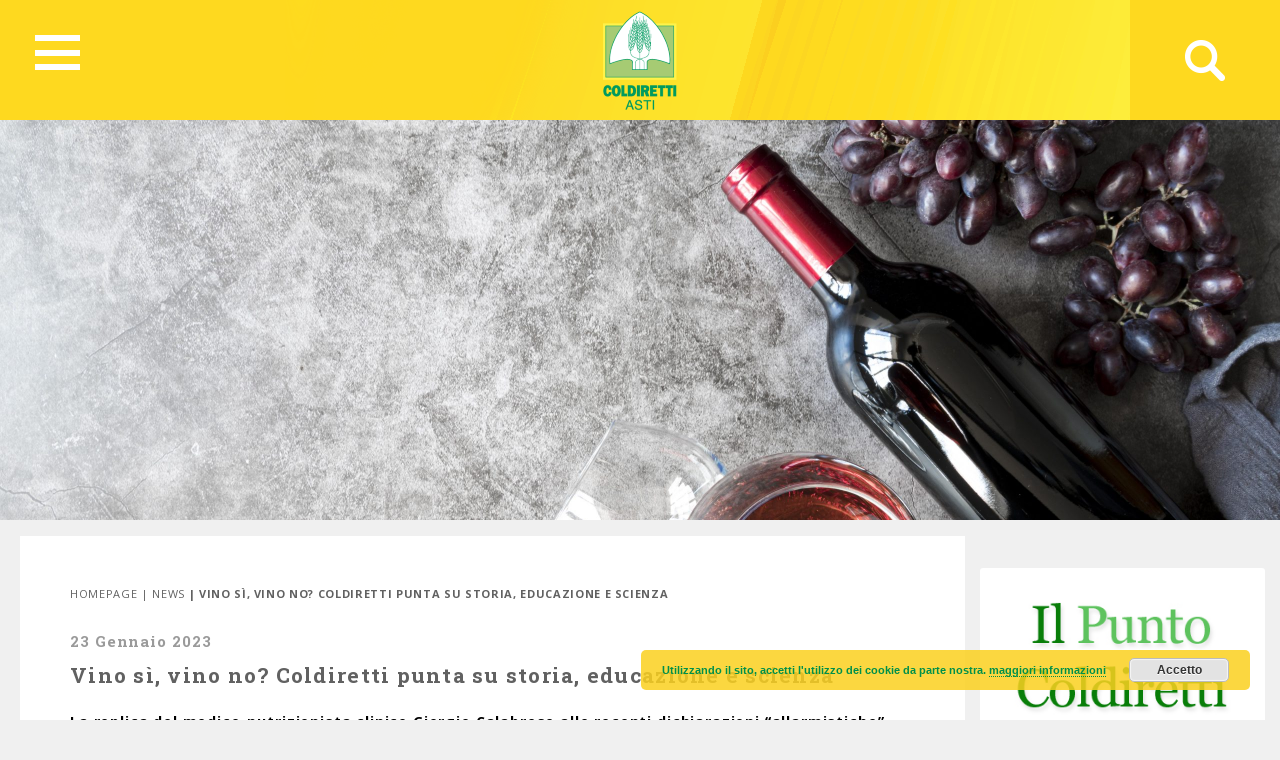

--- FILE ---
content_type: text/html; charset=UTF-8
request_url: https://asti.coldiretti.it/news/vino-si-vino-no-coldiretti-punta-su-storia-educazione-e-scienza/
body_size: 141158
content:
<!DOCTYPE HTML>
<html>
<head>
	    <title>Coldiretti - ASTI</title>
    <meta charset="utf-8">
    <meta name="description" content="Coltiviamo un grande amore. L&#039;Italia">
    <meta http-equiv="X-UA-Compatible" content="IE=edge">
    <meta name="viewport" content="width=device-width, initial-scale=1, shrink-to-fit=no">
				
	<!-- Global site tag (gtag.js) - Google Analytics -->
	<script async src="https://www.googletagmanager.com/gtag/js?id=UA-74150300-28"></script>
	<script>
	  window.dataLayer = window.dataLayer || [];
	  function gtag(){dataLayer.push(arguments);}
	  gtag('js', new Date());

	  gtag('config', 'UA-74150300-28');
	</script>

    <meta name='robots' content='index, follow, max-image-preview:large, max-snippet:-1, max-video-preview:-1' />

	<!-- This site is optimized with the Yoast SEO plugin v18.4.1 - https://yoast.com/wordpress/plugins/seo/ -->
	<link rel="canonical" href="https://asti.coldiretti.it/news/vino-si-vino-no-coldiretti-punta-su-storia-educazione-e-scienza/" />
	<meta property="og:locale" content="it_IT" />
	<meta property="og:type" content="article" />
	<meta property="og:title" content="Vino sì, vino no? Coldiretti punta su storia, educazione e scienza - Coldiretti" />
	<meta property="og:description" content="La replica del medico-nutrizionista clinico Giorgio Calabrese alle recenti dichiarazioni “allarmistiche” dell’immunologa Antonella Viola  Diego Furia: “da millenni in vino accompagna l’esistenza umana concorrendo a storia, cultura, economia e, anche, salute” ********* Non si placa la protesta di Coldiretti contro l’etichetta ingannevole sul vino, recentemente, autorizzata dall’Unione Europea per il mercato irlandese, andando ad equiparare [&hellip;]" />
	<meta property="og:url" content="https://asti.coldiretti.it/news/vino-si-vino-no-coldiretti-punta-su-storia-educazione-e-scienza/" />
	<meta property="og:site_name" content="Coldiretti" />
	<meta property="article:published_time" content="2023-01-23T13:30:33+00:00" />
	<meta property="article:modified_time" content="2023-01-23T13:43:22+00:00" />
	<meta property="og:image" content="https://piemonte.coldiretti.it/wp-content/uploads/2023/01/top-view-delicious-organic-wine-and-grapes-scaled.jpg" />
	<meta property="og:image:width" content="2560" />
	<meta property="og:image:height" content="1440" />
	<meta property="og:image:type" content="image/jpeg" />
	<meta name="twitter:card" content="summary_large_image" />
	<meta name="twitter:label1" content="Written by" />
	<meta name="twitter:data1" content="matteo.soldi" />
	<meta name="twitter:label2" content="Est. reading time" />
	<meta name="twitter:data2" content="5 minuti" />
	<script type="application/ld+json" class="yoast-schema-graph">{"@context":"https://schema.org","@graph":[{"@type":"WebSite","@id":"https://vercelli-biella.coldiretti.it/#website","url":"https://vercelli-biella.coldiretti.it/","name":"Coldiretti","description":"Coltiviamo un grande amore. L&#039;Italia","potentialAction":[{"@type":"SearchAction","target":{"@type":"EntryPoint","urlTemplate":"https://vercelli-biella.coldiretti.it/?s={search_term_string}"},"query-input":"required name=search_term_string"}],"inLanguage":"it-IT"},{"@type":"ImageObject","@id":"https://asti.coldiretti.it/news/vino-si-vino-no-coldiretti-punta-su-storia-educazione-e-scienza/#primaryimage","inLanguage":"it-IT","url":"https://piemonte.coldiretti.it/wp-content/uploads/2023/01/top-view-delicious-organic-wine-and-grapes-scaled.jpg","contentUrl":"https://piemonte.coldiretti.it/wp-content/uploads/2023/01/top-view-delicious-organic-wine-and-grapes-scaled.jpg","width":2560,"height":1440},{"@type":"WebPage","@id":"https://asti.coldiretti.it/news/vino-si-vino-no-coldiretti-punta-su-storia-educazione-e-scienza/#webpage","url":"https://asti.coldiretti.it/news/vino-si-vino-no-coldiretti-punta-su-storia-educazione-e-scienza/","name":"Vino sì, vino no? Coldiretti punta su storia, educazione e scienza - Coldiretti","isPartOf":{"@id":"https://vercelli-biella.coldiretti.it/#website"},"primaryImageOfPage":{"@id":"https://asti.coldiretti.it/news/vino-si-vino-no-coldiretti-punta-su-storia-educazione-e-scienza/#primaryimage"},"datePublished":"2023-01-23T13:30:33+00:00","dateModified":"2023-01-23T13:43:22+00:00","author":{"@id":"https://vercelli-biella.coldiretti.it/#/schema/person/b986b0d8faf713cc54ce0481adf27677"},"breadcrumb":{"@id":"https://asti.coldiretti.it/news/vino-si-vino-no-coldiretti-punta-su-storia-educazione-e-scienza/#breadcrumb"},"inLanguage":"it-IT","potentialAction":[{"@type":"ReadAction","target":["https://asti.coldiretti.it/news/vino-si-vino-no-coldiretti-punta-su-storia-educazione-e-scienza/"]}]},{"@type":"BreadcrumbList","@id":"https://asti.coldiretti.it/news/vino-si-vino-no-coldiretti-punta-su-storia-educazione-e-scienza/#breadcrumb","itemListElement":[{"@type":"ListItem","position":1,"name":"Home","item":"https://torino.coldiretti.it/"},{"@type":"ListItem","position":2,"name":"Vino sì, vino no? Coldiretti punta su storia, educazione e scienza"}]},{"@type":"Person","@id":"https://vercelli-biella.coldiretti.it/#/schema/person/b986b0d8faf713cc54ce0481adf27677","name":"matteo.soldi","image":{"@type":"ImageObject","@id":"https://vercelli-biella.coldiretti.it/#personlogo","inLanguage":"it-IT","url":"https://secure.gravatar.com/avatar/aa8b30d1b57c0b167a98bfe477116521?s=96&d=mm&r=g","contentUrl":"https://secure.gravatar.com/avatar/aa8b30d1b57c0b167a98bfe477116521?s=96&d=mm&r=g","caption":"matteo.soldi"},"url":"https://asti.coldiretti.it/author/matteo-soldi/"}]}</script>
	<!-- / Yoast SEO plugin. -->


<link rel='dns-prefetch' href='//s.w.org' />
<script type="text/javascript">
window._wpemojiSettings = {"baseUrl":"https:\/\/s.w.org\/images\/core\/emoji\/13.1.0\/72x72\/","ext":".png","svgUrl":"https:\/\/s.w.org\/images\/core\/emoji\/13.1.0\/svg\/","svgExt":".svg","source":{"concatemoji":"https:\/\/asti.coldiretti.it\/wp-includes\/js\/wp-emoji-release.min.js?ver=5.9.2"}};
/*! This file is auto-generated */
!function(e,a,t){var n,r,o,i=a.createElement("canvas"),p=i.getContext&&i.getContext("2d");function s(e,t){var a=String.fromCharCode;p.clearRect(0,0,i.width,i.height),p.fillText(a.apply(this,e),0,0);e=i.toDataURL();return p.clearRect(0,0,i.width,i.height),p.fillText(a.apply(this,t),0,0),e===i.toDataURL()}function c(e){var t=a.createElement("script");t.src=e,t.defer=t.type="text/javascript",a.getElementsByTagName("head")[0].appendChild(t)}for(o=Array("flag","emoji"),t.supports={everything:!0,everythingExceptFlag:!0},r=0;r<o.length;r++)t.supports[o[r]]=function(e){if(!p||!p.fillText)return!1;switch(p.textBaseline="top",p.font="600 32px Arial",e){case"flag":return s([127987,65039,8205,9895,65039],[127987,65039,8203,9895,65039])?!1:!s([55356,56826,55356,56819],[55356,56826,8203,55356,56819])&&!s([55356,57332,56128,56423,56128,56418,56128,56421,56128,56430,56128,56423,56128,56447],[55356,57332,8203,56128,56423,8203,56128,56418,8203,56128,56421,8203,56128,56430,8203,56128,56423,8203,56128,56447]);case"emoji":return!s([10084,65039,8205,55357,56613],[10084,65039,8203,55357,56613])}return!1}(o[r]),t.supports.everything=t.supports.everything&&t.supports[o[r]],"flag"!==o[r]&&(t.supports.everythingExceptFlag=t.supports.everythingExceptFlag&&t.supports[o[r]]);t.supports.everythingExceptFlag=t.supports.everythingExceptFlag&&!t.supports.flag,t.DOMReady=!1,t.readyCallback=function(){t.DOMReady=!0},t.supports.everything||(n=function(){t.readyCallback()},a.addEventListener?(a.addEventListener("DOMContentLoaded",n,!1),e.addEventListener("load",n,!1)):(e.attachEvent("onload",n),a.attachEvent("onreadystatechange",function(){"complete"===a.readyState&&t.readyCallback()})),(n=t.source||{}).concatemoji?c(n.concatemoji):n.wpemoji&&n.twemoji&&(c(n.twemoji),c(n.wpemoji)))}(window,document,window._wpemojiSettings);
</script>
<style type="text/css">
img.wp-smiley,
img.emoji {
	display: inline !important;
	border: none !important;
	box-shadow: none !important;
	height: 1em !important;
	width: 1em !important;
	margin: 0 0.07em !important;
	vertical-align: -0.1em !important;
	background: none !important;
	padding: 0 !important;
}
</style>
	<link rel='stylesheet' id='sbi_styles-css'  href='https://piemonte.coldiretti.it/wp-content/plugins/instagram-feed/css/sbi-styles.min.css?ver=6.8.0' type='text/css' media='all' />
<link rel='stylesheet' id='wp-block-library-css'  href='https://asti.coldiretti.it/wp-includes/css/dist/block-library/style.min.css?ver=5.9.2' type='text/css' media='all' />
<style id='global-styles-inline-css' type='text/css'>
body{--wp--preset--color--black: #000000;--wp--preset--color--cyan-bluish-gray: #abb8c3;--wp--preset--color--white: #ffffff;--wp--preset--color--pale-pink: #f78da7;--wp--preset--color--vivid-red: #cf2e2e;--wp--preset--color--luminous-vivid-orange: #ff6900;--wp--preset--color--luminous-vivid-amber: #fcb900;--wp--preset--color--light-green-cyan: #7bdcb5;--wp--preset--color--vivid-green-cyan: #00d084;--wp--preset--color--pale-cyan-blue: #8ed1fc;--wp--preset--color--vivid-cyan-blue: #0693e3;--wp--preset--color--vivid-purple: #9b51e0;--wp--preset--gradient--vivid-cyan-blue-to-vivid-purple: linear-gradient(135deg,rgba(6,147,227,1) 0%,rgb(155,81,224) 100%);--wp--preset--gradient--light-green-cyan-to-vivid-green-cyan: linear-gradient(135deg,rgb(122,220,180) 0%,rgb(0,208,130) 100%);--wp--preset--gradient--luminous-vivid-amber-to-luminous-vivid-orange: linear-gradient(135deg,rgba(252,185,0,1) 0%,rgba(255,105,0,1) 100%);--wp--preset--gradient--luminous-vivid-orange-to-vivid-red: linear-gradient(135deg,rgba(255,105,0,1) 0%,rgb(207,46,46) 100%);--wp--preset--gradient--very-light-gray-to-cyan-bluish-gray: linear-gradient(135deg,rgb(238,238,238) 0%,rgb(169,184,195) 100%);--wp--preset--gradient--cool-to-warm-spectrum: linear-gradient(135deg,rgb(74,234,220) 0%,rgb(151,120,209) 20%,rgb(207,42,186) 40%,rgb(238,44,130) 60%,rgb(251,105,98) 80%,rgb(254,248,76) 100%);--wp--preset--gradient--blush-light-purple: linear-gradient(135deg,rgb(255,206,236) 0%,rgb(152,150,240) 100%);--wp--preset--gradient--blush-bordeaux: linear-gradient(135deg,rgb(254,205,165) 0%,rgb(254,45,45) 50%,rgb(107,0,62) 100%);--wp--preset--gradient--luminous-dusk: linear-gradient(135deg,rgb(255,203,112) 0%,rgb(199,81,192) 50%,rgb(65,88,208) 100%);--wp--preset--gradient--pale-ocean: linear-gradient(135deg,rgb(255,245,203) 0%,rgb(182,227,212) 50%,rgb(51,167,181) 100%);--wp--preset--gradient--electric-grass: linear-gradient(135deg,rgb(202,248,128) 0%,rgb(113,206,126) 100%);--wp--preset--gradient--midnight: linear-gradient(135deg,rgb(2,3,129) 0%,rgb(40,116,252) 100%);--wp--preset--duotone--dark-grayscale: url('#wp-duotone-dark-grayscale');--wp--preset--duotone--grayscale: url('#wp-duotone-grayscale');--wp--preset--duotone--purple-yellow: url('#wp-duotone-purple-yellow');--wp--preset--duotone--blue-red: url('#wp-duotone-blue-red');--wp--preset--duotone--midnight: url('#wp-duotone-midnight');--wp--preset--duotone--magenta-yellow: url('#wp-duotone-magenta-yellow');--wp--preset--duotone--purple-green: url('#wp-duotone-purple-green');--wp--preset--duotone--blue-orange: url('#wp-duotone-blue-orange');--wp--preset--font-size--small: 13px;--wp--preset--font-size--medium: 20px;--wp--preset--font-size--large: 36px;--wp--preset--font-size--x-large: 42px;}.has-black-color{color: var(--wp--preset--color--black) !important;}.has-cyan-bluish-gray-color{color: var(--wp--preset--color--cyan-bluish-gray) !important;}.has-white-color{color: var(--wp--preset--color--white) !important;}.has-pale-pink-color{color: var(--wp--preset--color--pale-pink) !important;}.has-vivid-red-color{color: var(--wp--preset--color--vivid-red) !important;}.has-luminous-vivid-orange-color{color: var(--wp--preset--color--luminous-vivid-orange) !important;}.has-luminous-vivid-amber-color{color: var(--wp--preset--color--luminous-vivid-amber) !important;}.has-light-green-cyan-color{color: var(--wp--preset--color--light-green-cyan) !important;}.has-vivid-green-cyan-color{color: var(--wp--preset--color--vivid-green-cyan) !important;}.has-pale-cyan-blue-color{color: var(--wp--preset--color--pale-cyan-blue) !important;}.has-vivid-cyan-blue-color{color: var(--wp--preset--color--vivid-cyan-blue) !important;}.has-vivid-purple-color{color: var(--wp--preset--color--vivid-purple) !important;}.has-black-background-color{background-color: var(--wp--preset--color--black) !important;}.has-cyan-bluish-gray-background-color{background-color: var(--wp--preset--color--cyan-bluish-gray) !important;}.has-white-background-color{background-color: var(--wp--preset--color--white) !important;}.has-pale-pink-background-color{background-color: var(--wp--preset--color--pale-pink) !important;}.has-vivid-red-background-color{background-color: var(--wp--preset--color--vivid-red) !important;}.has-luminous-vivid-orange-background-color{background-color: var(--wp--preset--color--luminous-vivid-orange) !important;}.has-luminous-vivid-amber-background-color{background-color: var(--wp--preset--color--luminous-vivid-amber) !important;}.has-light-green-cyan-background-color{background-color: var(--wp--preset--color--light-green-cyan) !important;}.has-vivid-green-cyan-background-color{background-color: var(--wp--preset--color--vivid-green-cyan) !important;}.has-pale-cyan-blue-background-color{background-color: var(--wp--preset--color--pale-cyan-blue) !important;}.has-vivid-cyan-blue-background-color{background-color: var(--wp--preset--color--vivid-cyan-blue) !important;}.has-vivid-purple-background-color{background-color: var(--wp--preset--color--vivid-purple) !important;}.has-black-border-color{border-color: var(--wp--preset--color--black) !important;}.has-cyan-bluish-gray-border-color{border-color: var(--wp--preset--color--cyan-bluish-gray) !important;}.has-white-border-color{border-color: var(--wp--preset--color--white) !important;}.has-pale-pink-border-color{border-color: var(--wp--preset--color--pale-pink) !important;}.has-vivid-red-border-color{border-color: var(--wp--preset--color--vivid-red) !important;}.has-luminous-vivid-orange-border-color{border-color: var(--wp--preset--color--luminous-vivid-orange) !important;}.has-luminous-vivid-amber-border-color{border-color: var(--wp--preset--color--luminous-vivid-amber) !important;}.has-light-green-cyan-border-color{border-color: var(--wp--preset--color--light-green-cyan) !important;}.has-vivid-green-cyan-border-color{border-color: var(--wp--preset--color--vivid-green-cyan) !important;}.has-pale-cyan-blue-border-color{border-color: var(--wp--preset--color--pale-cyan-blue) !important;}.has-vivid-cyan-blue-border-color{border-color: var(--wp--preset--color--vivid-cyan-blue) !important;}.has-vivid-purple-border-color{border-color: var(--wp--preset--color--vivid-purple) !important;}.has-vivid-cyan-blue-to-vivid-purple-gradient-background{background: var(--wp--preset--gradient--vivid-cyan-blue-to-vivid-purple) !important;}.has-light-green-cyan-to-vivid-green-cyan-gradient-background{background: var(--wp--preset--gradient--light-green-cyan-to-vivid-green-cyan) !important;}.has-luminous-vivid-amber-to-luminous-vivid-orange-gradient-background{background: var(--wp--preset--gradient--luminous-vivid-amber-to-luminous-vivid-orange) !important;}.has-luminous-vivid-orange-to-vivid-red-gradient-background{background: var(--wp--preset--gradient--luminous-vivid-orange-to-vivid-red) !important;}.has-very-light-gray-to-cyan-bluish-gray-gradient-background{background: var(--wp--preset--gradient--very-light-gray-to-cyan-bluish-gray) !important;}.has-cool-to-warm-spectrum-gradient-background{background: var(--wp--preset--gradient--cool-to-warm-spectrum) !important;}.has-blush-light-purple-gradient-background{background: var(--wp--preset--gradient--blush-light-purple) !important;}.has-blush-bordeaux-gradient-background{background: var(--wp--preset--gradient--blush-bordeaux) !important;}.has-luminous-dusk-gradient-background{background: var(--wp--preset--gradient--luminous-dusk) !important;}.has-pale-ocean-gradient-background{background: var(--wp--preset--gradient--pale-ocean) !important;}.has-electric-grass-gradient-background{background: var(--wp--preset--gradient--electric-grass) !important;}.has-midnight-gradient-background{background: var(--wp--preset--gradient--midnight) !important;}.has-small-font-size{font-size: var(--wp--preset--font-size--small) !important;}.has-medium-font-size{font-size: var(--wp--preset--font-size--medium) !important;}.has-large-font-size{font-size: var(--wp--preset--font-size--large) !important;}.has-x-large-font-size{font-size: var(--wp--preset--font-size--x-large) !important;}
</style>
<link rel='stylesheet' id='contact-form-7-css'  href='https://piemonte.coldiretti.it/wp-content/plugins/contact-form-7/includes/css/styles.css?ver=5.5.6' type='text/css' media='all' />
<link rel='stylesheet' id='ctf_styles-css'  href='https://piemonte.coldiretti.it/wp-content/plugins/custom-twitter-feeds/css/ctf-styles.min.css?ver=2.3.0' type='text/css' media='all' />
<link rel='stylesheet' id='searchandfilter-css'  href='https://piemonte.coldiretti.it/wp-content/plugins/search-filter/style.css?ver=1' type='text/css' media='all' />
<link rel='stylesheet' id='wpsl-styles-css'  href='https://piemonte.coldiretti.it/wp-content/plugins/wp-store-locator/css/styles.min.css?ver=2.2.235' type='text/css' media='all' />
<link rel='stylesheet' id='bootstrap-css-css'  href='https://asti.coldiretti.it/wp-content/themes/regionali/assets/css/bootstrap.min.css?ver=5.9.2' type='text/css' media='all' />
<link rel='stylesheet' id='font-awesome-css'  href='https://asti.coldiretti.it/wp-content/themes/regionali/assets/css/all.css?ver=5.9.2' type='text/css' media='all' />
<link rel='stylesheet' id='ekko-lightbox-css'  href='https://asti.coldiretti.it/wp-content/themes/regionali/assets/css/ekko-lightbox.css?ver=5.9.2' type='text/css' media='all' />
<link rel='stylesheet' id='swiper-css'  href='https://asti.coldiretti.it/wp-content/themes/regionali/assets/css/swiper.min.css?ver=5.9.2' type='text/css' media='all' />
<link rel='stylesheet' id='main-css-css'  href='https://asti.coldiretti.it/wp-content/themes/regionali/assets/css/main.css?ver=5.9.2' type='text/css' media='all' />
<link rel='stylesheet' id='wp-social-sharing-css'  href='https://piemonte.coldiretti.it/wp-content/plugins/wp-social-sharing/static/socialshare.css?ver=1.6' type='text/css' media='all' />
<link rel='stylesheet' id='weathericons-css'  href='https://asti.coldiretti.it/wp-content/plugins/weathersocio//weathericons/css/weather-icons.min.css?ver=2.0.8' type='text/css' media='all' />
<link rel='stylesheet' id='weatherwindicons-css'  href='https://asti.coldiretti.it/wp-content/plugins/weathersocio//weathericons/css/weather-icons-wind.min.css?ver=2.0.8' type='text/css' media='all' />
<link rel='stylesheet' id='select2-css'  href='https://asti.coldiretti.it/wp-content/plugins/weathersocio//assets/css/select2.min.css?ver=4.0.6' type='text/css' media='all' />
<link rel='stylesheet' id='weathersocio-css'  href='https://asti.coldiretti.it/wp-content/plugins/weathersocio//WeatherSocio.css?ver=1.0.0' type='text/css' media='all' />
<link rel='stylesheet' id='glg-photobox-style-css'  href='https://piemonte.coldiretti.it/wp-content/plugins/gallery-lightbox-slider/css/photobox/photobox.min.css?ver=1.0.0.41' type='text/css' media='' />
<script type='text/javascript' src='https://asti.coldiretti.it/wp-includes/js/jquery/jquery.min.js?ver=3.6.0' id='jquery-core-js'></script>
<script type='text/javascript' src='https://asti.coldiretti.it/wp-includes/js/jquery/jquery-migrate.min.js?ver=3.3.2' id='jquery-migrate-js'></script>
<script type='text/javascript' src='https://piemonte.coldiretti.it/wp-content/plugins/gallery-lightbox-slider/js/jquery/photobox/jquery.photobox.min.js?ver=1.0.0.41' id='glg-photobox-js'></script>
<link rel="https://api.w.org/" href="https://asti.coldiretti.it/wp-json/" /><link rel="alternate" type="application/json" href="https://asti.coldiretti.it/wp-json/wp/v2/posts/79808" /><link rel="EditURI" type="application/rsd+xml" title="RSD" href="https://asti.coldiretti.it/xmlrpc.php?rsd" />
<link rel="wlwmanifest" type="application/wlwmanifest+xml" href="https://asti.coldiretti.it/wp-includes/wlwmanifest.xml" /> 
<meta name="generator" content="WordPress 5.9.2" />
<link rel='shortlink' href='https://asti.coldiretti.it/?p=79808' />
<link rel="alternate" type="application/json+oembed" href="https://asti.coldiretti.it/wp-json/oembed/1.0/embed?url=https%3A%2F%2Fasti.coldiretti.it%2Fnews%2Fvino-si-vino-no-coldiretti-punta-su-storia-educazione-e-scienza%2F" />
<link rel="alternate" type="text/xml+oembed" href="https://asti.coldiretti.it/wp-json/oembed/1.0/embed?url=https%3A%2F%2Fasti.coldiretti.it%2Fnews%2Fvino-si-vino-no-coldiretti-punta-su-storia-educazione-e-scienza%2F&amp;format=xml" />
			<script>
				var ajaxUrl = "https://asti.coldiretti.it/wp-admin/admin-ajax.php";
			</script>

			<!-- Instagram Feed CSS -->
<style type="text/css">
.sbi_header_text
{
display: none
}
</style>
</head>
<body id="myPage" data-spy="scroll" data-target=".navbar" data-offset="50">
<div class="container-fluid">
	<div id="header" class="p-0" style="margin-left: -15px;">
		<nav id="global-nav" class="nav">
			
			<div class="container text-center">
				
				<!-- Collapse button -->
				<button id="hamburger" type="button" class="hamburger is-closed" data-toggle="offcanvas">
					<span class="hamb-top"></span>
					<span class="hamb-middle"></span>
					<span class="hamb-bottom"></span>
				</button>
				
				<div id="wrapper" style="display: none;">
					<div class="federazione federazione-search-inline federazione_menu">
						<div class="federazione-inner">
							<div class="text">
								<span>Federazioni:</span><span style="font-weight: normal;">Seleziona la federazione Coldiretti a cui vuoi accedere</span>
							</div>
							<div class="select-wrap">
								<select name="prettyfied" class="prettyfied">
									<option value="" selected>Seleziona Regione...</option>
									<option data-icon="" data-html-text="Abruzzo" value="http://www.abruzzo.coldiretti.it">Abruzzo</option>
<option data-icon="" data-html-text="Basilicata" value="http://www.basilicata.coldiretti.it">Basilicata</option>
<option data-icon="" data-html-text="Calabria" value="http://www.calabria.coldiretti.it">Calabria</option>
<option data-icon="" data-html-text="Campania" value="http://www.campania.coldiretti.it">Campania</option>
<option data-icon="" data-html-text="Emilia romagna" value="http://www.emilia-romagna.coldiretti.it">Emilia romagna</option>
<option data-icon="" data-html-text="Friuli Venezia Giulia" value="http://www.friuliveneziagiulia.coldiretti.it">Friuli Venezia Giulia</option>
<option data-icon="" data-html-text="Lazio" value="https://lazio.coldiretti.it">Lazio</option>
<option data-icon="" data-html-text="Liguria" value="http://www.liguria.coldiretti.it">Liguria</option>
<option data-icon="" data-html-text="Lombardia" value="https://lombardia.coldiretti.it">Lombardia</option>
<option data-icon="" data-html-text="Marche" value="http://www.marche.coldiretti.it">Marche</option>
<option data-icon="" data-html-text="Molise" value="http://www.molise.coldiretti.it">Molise</option>
<option data-icon="" data-html-text="Piemonte" value="http://www.piemonte.coldiretti.it">Piemonte</option>
<option data-icon="" data-html-text="Puglia" value="https://puglia.coldiretti.it">Puglia</option>
<option data-icon="" data-html-text="Sardegna" value="http://www.sardegna.coldiretti.it">Sardegna</option>
<option data-icon="" data-html-text="Sicilia" value="http://www.sicilia.coldiretti.it">Sicilia</option>
<option data-icon="" data-html-text="Toscana" value="http://www.toscana.coldiretti.it">Toscana</option>
<option data-icon="" data-html-text="Trentino Alto Adige" value="http://www.coldirettitrentinoaltoadige.it/">Trentino Alto Adige</option>
<option data-icon="" data-html-text="Umbria" value="http://www.umbria.coldiretti.it">Umbria</option>
<option data-icon="" data-html-text="Valle d'Aosta" value="http://www.valledaosta.coldiretti.it">Valle d'Aosta</option>
<option data-icon="" data-html-text="Veneto" value="http://www.veneto.coldiretti.it">Veneto</option>
								  </select>

								  <select name="prettyfied2" class="prettyfied">
									<option value="" selected>Seleziona Provincia...</option>
									<option data-icon="" data-html-text="Alessandria" value="http://www.alessandria.coldiretti.it/">Alessandria</option>
<option data-icon="" data-html-text="Ancona" value="http://www.ancona.coldiretti.it/">Ancona</option>
<option data-icon="" data-html-text="Aosta" value="http://www.valledaosta.coldiretti.it/">Aosta</option>
<option data-icon="" data-html-text="Arezzo" value="http://www.arezzo.coldiretti.it/">Arezzo</option>
<option data-icon="" data-html-text="Ascoli Piceno" value="http://www.ascoli-piceno.coldiretti.it/">Ascoli Piceno</option>
<option data-icon="" data-html-text="Asti" value="http://www.asti.coldiretti.it/">Asti</option>
<option data-icon="" data-html-text="Avellino" value="http://www.avellino.coldiretti.it/">Avellino</option>
<option data-icon="" data-html-text="Bari" value="http://www.bari.coldiretti.it/">Bari</option>
<option data-icon="" data-html-text="Belluno" value="http://www.belluno.coldiretti.it/">Belluno</option>
<option data-icon="" data-html-text="Benevento" value="http://www.benevento.coldiretti.it/">Benevento</option>
<option data-icon="" data-html-text="Bergamo" value="https://bergamo.coldiretti.it/">Bergamo</option>
<option data-icon="" data-html-text="Bologna" value="http://www.bologna.coldiretti.it/">Bologna</option>
<option data-icon="" data-html-text="Bolzano" value="http://www.coldirettitrentinoaltoadige.it/">Bolzano</option>
<option data-icon="" data-html-text="Brescia" value="https://brescia.coldiretti.it/">Brescia</option>
<option data-icon="" data-html-text="Brindisi" value="http://www.brindisi.coldiretti.it/">Brindisi</option>
<option data-icon="" data-html-text="Cagliari" value="http://www.cagliari.coldiretti.it/">Cagliari</option>
<option data-icon="" data-html-text="Caltanissetta" value="http://www.caltanissetta.coldiretti.it/">Caltanissetta</option>
<option data-icon="" data-html-text="Campobasso" value="http://www.molise.coldiretti.it/">Campobasso</option>
<option data-icon="" data-html-text="Caserta" value="http://www.caserta.coldiretti.it/">Caserta</option>
<option data-icon="" data-html-text="Catania" value="http://www.catania.coldiretti.it/">Catania</option>
<option data-icon="" data-html-text="Catanzaro" value="http://www.catanzaro.coldiretti.it/">Catanzaro</option>
<option data-icon="" data-html-text="Como" value="https://como-lecco.coldiretti.it/">Como</option>
<option data-icon="" data-html-text="Cosenza" value="http://www.cosenza.coldiretti.it/">Cosenza</option>
<option data-icon="" data-html-text="Cremona" value="https://cremona.coldiretti.it/">Cremona</option>
<option data-icon="" data-html-text="Cuneo" value="http://www.cuneo.coldiretti.it/">Cuneo</option>
<option data-icon="" data-html-text="Enna" value="http://www.enna.coldiretti.it/">Enna</option>
<option data-icon="" data-html-text="Ferrara" value="http://www.ferrara.coldiretti.it/">Ferrara</option>
<option data-icon="" data-html-text="Firenze" value="http://www.firenze.coldiretti.it/">Firenze</option>
<option data-icon="" data-html-text="Foggia" value="http://www.foggia.coldiretti.it/">Foggia</option>
<option data-icon="" data-html-text="Forlì" value="http://www.forli-cesena.coldiretti.it/">Forlì</option>
<option data-icon="" data-html-text="Frosinone" value="https://frosinone.coldiretti.it/">Frosinone</option>
<option data-icon="" data-html-text="Genova" value="http://www.genova.coldiretti.it/">Genova</option>
<option data-icon="" data-html-text="Gorizia" value="http://www.gorizia.coldiretti.it/">Gorizia</option>
<option data-icon="" data-html-text="Grosseto" value="http://www.grosseto.coldiretti.it/">Grosseto</option>
<option data-icon="" data-html-text="Imperia" value="http://www.imperia.coldiretti.it/">Imperia</option>
<option data-icon="" data-html-text="Isernia" value="http://www.molise.coldiretti.it/">Isernia</option>
<option data-icon="" data-html-text="La Spezia" value="http://www.laspezia.coldiretti.it/">La Spezia</option>
<option data-icon="" data-html-text="L'Aquila" value="http://www.abruzzo.coldiretti.it/">L'Aquila</option>
<option data-icon="" data-html-text="Latina" value="https://latina.coldiretti.it/">Latina</option>
<option data-icon="" data-html-text="Lecce" value="http://www.lecce.coldiretti.it/">Lecce</option>
<option data-icon="" data-html-text="Livorno" value="http://www.livorno.coldiretti.it/">Livorno</option>
<option data-icon="" data-html-text="Lucca" value="http://www.lucca.coldiretti.it/">Lucca</option>
<option data-icon="" data-html-text="Macerata" value="http://www.macerata.coldiretti.it/">Macerata</option>
<option data-icon="" data-html-text="Mantova" value="https://mantova.coldiretti.it/">Mantova</option>
<option data-icon="" data-html-text="Massa Carrara" value="http://www.massacarrara.coldiretti.it/">Massa Carrara</option>
<option data-icon="" data-html-text="Matera" value="http://www.basilicata.coldiretti.it/">Matera</option>
<option data-icon="" data-html-text="Messina" value="http://www.messina.coldiretti.it/">Messina</option>
<option data-icon="" data-html-text="Milano" value="https://milano.coldiretti.it/">Milano</option>
<option data-icon="" data-html-text="Modena" value="http://www.modena.coldiretti.it/">Modena</option>
<option data-icon="" data-html-text="Napoli" value="http://www.napoli.coldiretti.it/">Napoli</option>
<option data-icon="" data-html-text="Novara" value="http://www.novara.coldiretti.it/">Novara</option>
<option data-icon="" data-html-text="Nuoro" value="http://www.nuoro.coldiretti.it/">Nuoro</option>
<option data-icon="" data-html-text="Oristano" value="http://www.oristano.coldiretti.it/">Oristano</option>
<option data-icon="" data-html-text="Padova" value="http://www.padova.coldiretti.it/">Padova</option>
<option data-icon="" data-html-text="Palermo" value="http://www.palermo.coldiretti.it/">Palermo</option>
<option data-icon="" data-html-text="Parma" value="http://www.parma.coldiretti.it/">Parma</option>
<option data-icon="" data-html-text="Pavia" value="https://pavia.coldiretti.it/">Pavia</option>
<option data-icon="" data-html-text="Perugia" value="http://www.perugia.coldiretti.it/">Perugia</option>
<option data-icon="" data-html-text="Pesaro" value="http://www.pesaro-urbino.coldiretti.it/">Pesaro</option>
<option data-icon="" data-html-text="Piacenza" value="http://www.piacenza.coldiretti.it/">Piacenza</option>
<option data-icon="" data-html-text="Pistoia" value="http://www.pistoia.coldiretti.it/">Pistoia</option>
<option data-icon="" data-html-text="Pordenone" value="http://www.pordenone.coldiretti.it/">Pordenone</option>
<option data-icon="" data-html-text="Ragusa" value="http://www.ragusa.coldiretti.it/">Ragusa</option>
<option data-icon="" data-html-text="Ravenna" value="http://www.ravenna.coldiretti.it/">Ravenna</option>
<option data-icon="" data-html-text="Reggio Calabria" value="http://www.reggiocalabria.coldiretti.it/">Reggio Calabria</option>
<option data-icon="" data-html-text="Reggio Emilia" value="http://www.reggio-emilia.coldiretti.it/">Reggio Emilia</option>
<option data-icon="" data-html-text="Rieti" value="https://rieti.coldiretti.it/">Rieti</option>
<option data-icon="" data-html-text="Rimini" value="http://www.rimini.coldiretti.it/">Rimini</option>
<option data-icon="" data-html-text="Roma" value="https://roma.coldiretti.it/">Roma</option>
<option data-icon="" data-html-text="Rovigo" value="http://www.rovigo.coldiretti.it/">Rovigo</option>
<option data-icon="" data-html-text="Salerno" value="http://www.salerno.coldiretti.it/">Salerno</option>
<option data-icon="" data-html-text="Sassari" value="http://www.sardegna.coldiretti.it/">Sassari</option>
<option data-icon="" data-html-text="Savona" value="http://www.savona.coldiretti.it/">Savona</option>
<option data-icon="" data-html-text="Siena" value="http://www.siena.coldiretti.it/">Siena</option>
<option data-icon="" data-html-text="Siracusa" value="http://www.siracusa.coldiretti.it/">Siracusa</option>
<option data-icon="" data-html-text="Sondrio" value="http://www.sondrio.coldiretti.it/">Sondrio</option>
<option data-icon="" data-html-text="Taranto" value="http://www.taranto.coldiretti.it/">Taranto</option>
<option data-icon="" data-html-text="Teramo" value="http://www.abruzzo.coldiretti.it/">Teramo</option>
<option data-icon="" data-html-text="Terni" value="http://www.terni.coldiretti.it/">Terni</option>
<option data-icon="" data-html-text="Torino" value="http://www.torino.coldiretti.it/">Torino</option>
<option data-icon="" data-html-text="Trapani" value="http://www.trapani.coldiretti.it/">Trapani</option>
<option data-icon="" data-html-text="Trento" value="http://www.coldirettitrentinoaltoadige.it/">Trento</option>
<option data-icon="" data-html-text="Treviso" value="http://www.treviso.coldiretti.it/">Treviso</option>
<option data-icon="" data-html-text="Trieste" value="http://www.trieste.coldiretti.it/">Trieste</option>
<option data-icon="" data-html-text="Udine" value="http://www.udine.coldiretti.it/">Udine</option>
<option data-icon="" data-html-text="Varese" value="http://www.varese.coldiretti.it/">Varese</option>
<option data-icon="" data-html-text="Venezia" value="http://www.venezia.coldiretti.it/">Venezia</option>
<option data-icon="" data-html-text="Vercelli" value="http://www.vercelli-biella.coldiretti.it/">Vercelli</option>
<option data-icon="" data-html-text="Verona" value="http://www.verona.coldiretti.it/">Verona</option>
<option data-icon="" data-html-text="Vicenza" value="http://www.vicenza.coldiretti.it/">Vicenza</option>
<option data-icon="" data-html-text="Viterbo" value="https://viterbo.coldiretti.it/">Viterbo</option>
								</select>
										
							</div>
						</div>
					</div>
				
					<ul class="menu">
						<div style='float: left;' class="col-md-6 col-xl-3 sub-menu my-xl-5 mt-5 mb-4">
                                <h6 class="sub-title text-uppercase font-weight-bold white-text">Asti</h6>
                                <ul class="caret-style pl-0">

<li class=""><i class="fas fa-angle-right"></i> <a class="menu-item mb-0"  href="https://asti.coldiretti.it/chi-siamo/">Chi siamo</a></li>
<li class=""><i class="fas fa-angle-right"></i> <a class="menu-item mb-0"  href="https://asti.coldiretti.it/cariche-istituzionali/">Cariche istituzionali</a></li>
<li class=""><i class="fas fa-angle-right"></i> <a class="menu-item mb-0"  href="https://asti.coldiretti.it/le-nostre-sedi/">Le nostre sedi</a></li>
<li class=""><i class="fas fa-angle-right"></i> <a class="menu-item mb-0"  href="https://asti.coldiretti.it/contattaci/">Contattaci</a></li>
<li class=""><i class="fas fa-angle-right"></i> <a class="menu-item mb-0"  href="https://asti.coldiretti.it/category/news/">News</a></li>
<li class=""><i class="fas fa-angle-right"></i> <a class="menu-item mb-0"  href="/eventi">Eventi</a></li>

</ul>
                            </div>
<div style='float: left;' class="col-md-6 col-xl-3 sub-menu my-xl-5 mt-5 mb-4">
                                <h6 class="sub-title text-uppercase font-weight-bold white-text">Le attività</h6>
                                <ul class="caret-style pl-0">

<li class=""><i class="fas fa-angle-right"></i> <a class="menu-item mb-0"  href="https://asti.coldiretti.it/il-notiziario-agricolo/">Newsletter Coldiretti Asti</a></li>
<li class=""><i class="fas fa-angle-right"></i> <a class="menu-item mb-0"  href="https://asti.coldiretti.it/category/formazione/">Formazione</a></li>
<li class=""><i class="fas fa-angle-right"></i> <a class="menu-item mb-0"  href="https://asti.coldiretti.it/category/progetti/">Progetti</a></li>
<li class=""><i class="fas fa-angle-right"></i> <a class="menu-item mb-0"  href="https://asti.coldiretti.it/category/mercati-campagna-amica/">Campagna Amica ASTI - Mercati e Agriturismi</a></li>

</ul>
                            </div>
<div style='float: left;' class="col-md-6 col-xl-3 sub-menu my-xl-5 mt-5 mb-4">
                                <h6 class="sub-title text-uppercase font-weight-bold white-text">Struttura Coldiretti</h6>
                                <ul class="caret-style pl-0">

<li class=""><i class="fas fa-angle-right"></i> <a class="menu-item mb-0"  target='_blank'  href="https://asti.coldiretti.it/federazione-coldiretti-asti/">Federazione Coldiretti Asti</a></li>
<li class=""><i class="fas fa-angle-right"></i> <a class="menu-item mb-0"  target='_blank'  href="https://asti.coldiretti.it/servizi-alle-imprese/">Servizi alle Imprese</a></li>
<li class=""><i class="fas fa-angle-right"></i> <a class="menu-item mb-0"  target='_blank'  href="https://asti.coldiretti.it/giovani-impresa-asti/">Giovani Impresa Asti</a></li>
<li class=""><i class="fas fa-angle-right"></i> <a class="menu-item mb-0"  target='_blank'  href="https://asti.coldiretti.it/donne-impresa-asti/">Donne Impresa Asti</a></li>
<li class=""><i class="fas fa-angle-right"></i> <a class="menu-item mb-0"  target='_blank'  href="https://asti.coldiretti.it/federpensionati-asti/">Federpensionati Asti</a></li>
<li class=""><i class="fas fa-angle-right"></i> <a class="menu-item mb-0"  target='_blank'  href="http://www.cafcoldiretti.it/">CAF</a></li>
<li class=""><i class="fas fa-angle-right"></i> <a class="menu-item mb-0"  target='_blank'  href="http://www.caa.coldiretti.it/">CAA</a></li>
<li class=""><i class="fas fa-angle-right"></i> <a class="menu-item mb-0"  target='_blank'  href="https://asti.coldiretti.it/epaca/">EPACA</a></li>
<li class=""><i class="fas fa-angle-right"></i> <a class="menu-item mb-0"  target='_blank'  href="https://asti.coldiretti.it/inipa/">INIPA</a></li>
<li class=""><i class="fas fa-angle-right"></i> <a class="menu-item mb-0"  target='_blank'  href="https://asti.coldiretti.it/terranostra-campagna-amica-asti/">Terranostra Campagna Amica Asti</a></li>
<li class=""><i class="fas fa-angle-right"></i> <a class="menu-item mb-0"  target='_blank'  href="http://www.uecoop.org/">UE Coop</a></li>

</ul>
                            </div>
<div style='float: left;' class="col-md-6 col-xl-3 sub-menu my-xl-5 mt-5 mb-4">
                                <h6 class="sub-title text-uppercase font-weight-bold white-text">WWW</h6>
                                <ul class="caret-style pl-0">

<li class=""><i class="fas fa-angle-right"></i> <a class="menu-item mb-0"  target='_blank'  href="https://www.coldiretti.it/">Coldiretti</a></li>
<li class=""><i class="fas fa-angle-right"></i> <a class="menu-item mb-0"  target='_blank'  href="https://www.campagnamica.it/">Campagna Amica</a></li>
<li class=""><i class="fas fa-angle-right"></i> <a class="menu-item mb-0"  target='_blank'  href="https://www.ilpuntocoldiretti.it/">Il punto Coldiretti</a></li>
<li class=""><i class="fas fa-angle-right"></i> <a class="menu-item mb-0"  target='_blank'  href="http://www.creditagri.com/it/">AgriCorporateFinance</a></li>

</ul>
                            </div>
					</ul>
					
				</div>
				
				<a href="https://asti.coldiretti.it">
					<img id="logo" src="https://piemonte.coldiretti.it/wp-content/themes/regionali/assets/img/logo-asti.png">			
				</a>
				<a href="javascript:;" onclick="showhideSearch();" class="search-toggle"></a>
				
			</div>
			<div id="search_form" class="search-wrap vcenter-wrap" style="display:  none">
				<div class="centercol">
					<form role="search" method="get" id="searchform" class="searchform" action="https://asti.coldiretti.it">
						<div>
							<input id="search-string-std" type="text" name="s" placeholder="Cosa stai cercando?">
							<input type="submit" id="searchsubmit" value="Cerca" />
						</div>
					</form>
				</div>

			</div>
		</nav>
		
	</div>
<div class="row">
	<div class="col-sm-12" style="background-image: url('https://piemonte.coldiretti.it/wp-content/uploads/2023/01/top-view-delicious-organic-wine-and-grapes-scaled.jpg'); background-size: cover; width: 100%; height: 450px; margin-top: -50px;">
		<h1 style="position: relative; bottom: -80px;" class="text-center"></h1>
	</div>
</div>		
	
<div class="row mt-3 mb-3">
	<div class="col-sm-12">
		<div class="row" style="margin-left: 5px;">
			<div class="col-sm-9 page-content-inner">

                        <div class="breadcrumbs">
                            <a href="https://asti.coldiretti.it/">Homepage</a>
                             | <a href="https://asti.coldiretti.it/category/news/">News</a>                            <strong> | Vino sì, vino no? Coldiretti punta su storia, educazione e scienza</strong>
                        </div>
                        							
                            <div class="date">23 Gennaio 2023</div>
                            <div class="title">Vino sì, vino no? Coldiretti punta su storia, educazione e scienza</div>
                            <div class="text"><p style="font-weight: 400;"><span style="color: #000000;"><strong>La replica del medico-nutrizionista clinico Giorgio Calabrese alle recenti dichiarazioni “allarmistiche” dell’immunologa Antonella Viola </strong></span></p>
<p style="font-weight: 400;"><span style="color: #000000;"><strong>Diego Furia: “da millenni in vino accompagna l’esistenza umana concorrendo a storia, cultura, economia e, anche, salute”</strong></span></p>
<p style="font-weight: 400;"><span style="color: #000000;"><strong>*********</strong></span></p>
<p style="font-weight: 400;"><span style="color: #000000;"><strong>Non si placa la protesta di Coldiretti contro l’etichetta ingannevole sul vino, recentemente, autorizzata dall’Unione Europea per il mercato irlandese, andando ad equiparare il vino ad alcolici, super alcolici e, addirittura, alle sigarette</strong>.</span></p>
<p style="font-weight: 400;"><span style="color: #000000;"><strong>Un’etichetta riportante avvertenze fuorvianti</strong> e che non tiene <strong>conto delle sostanziali e basilari differenze </strong>tra vino e alcolici/superalcolici, in termini di quantità, contenuti e gradazione alcolica. <strong>Una dicitura abnorme, quella che recita</strong>: - <em>nuoce fortemente alla salute</em>, – che non contempla la distinzione se a basso, medio o elevato tenore alcolico. <strong>Un pericoloso precedente</strong> che rischia di aprire le porte ad una normativa comunitaria allarmistica e ingiustificata, capace di influenzare negativamente le scelte dei consumatori. <strong>Un approccio ideologico</strong> nei confronti di un alimento che fa parte, a pieno titolo, della Dieta Mediterranea, per altro, Patrimonio Unesco, con una storia lunga almeno 8 millenni.</span></p>
<p style="font-weight: 400;"><span style="color: #000000;"><strong>Sull’argomento</strong>, sempre più caldo nei Paesi leader mondiali dell’enologia, quali Italia, Francia e Spagna, <strong>sta disquisendo anche il mondo scientifico</strong>, con opinioni al più allineate, nonostante <strong>la recente dichiarazione fuori dal coro dell’immunologa Antonella Viola, presto confutata, </strong>tra gli altri, <strong>dal massimo esperto internazionale di nutrizione e alimentazione qual è il medico-nutrizionista clinico Giorgio Calabrese.</strong></span></p>
<p style="font-weight: 400;"><span style="color: #000000;">Sotto accusa, la dichiarazione che <em>il vino farebbe male, accorcerebbe la vita, ridurrebbe il cervello e favorirebbe patologie tumorali</em>…. – alla quale <strong>Calabrese risponde forte di ben 236.068 pubblicazioni scientifiche </strong>che, al contrario, attestano la bontà dell’alimento liquido qual è il vino.</span></p>
<p style="font-weight: 400;"><span style="color: #000000;">Pubblicazioni che spaziano dagli ambiti di “vino e salute” (58.443), vino e resveratrolo (59 456), vino e longevità (4.251), vino e ruolo funzionale dei polifenoli (83.925), vino e problematiche cardiovascolari (20.586), vino e Dieta Mediterranea (5.970) e vino e prevenzione di degenerazioni neurologiche (3.437), andando a confermare le proprietà, invece, benefiche del vino stesso, poiché, come in tutte le cose, è la quantità a fare la differenza.</span></p>
<p style="font-weight: 400;"><span style="color: #000000;"> Studi scientifici che sono entrati anche nel merito dei singoli composti del vino scandagliandoli ad uno ad uno per dimostrare gli apporti positivi che rilasciano all’organismo. Ne sono esempi, tra gli altri, polifenoli, minerali e vitamine. Entrando nel dettaglio di alcuni, “l’<strong>Idrossitirosolo, la molecola antiossidante </strong>contenuta anche nell’olio extra vergine di oliva – prosegue Calabrese, - conferisce importanti proprietà anti-invecchiamento; i <strong>Flavonoidi e i Polifenoli</strong> sono potenti antiossidanti; il <strong>Resveratrolo</strong> agisce come antiossidante e antimutageno inibendo la proliferazione delle cellule tumorali; la <strong>Quercitina</strong> presenta caratteristiche strutturali che conferiscono un’importante attività di radical scavenging”<strong>.</strong></span></p>
<p style="font-weight: 400;"><span style="color: #000000;">“La preoccupazione dell’Irlanda nasce da un dato di fatto incontrovertibile: i troppi e gravi incidenti stradali, rispetto ad una Nazione in cui il consumo di alcol è elevato. In Italia, secondo i dati Istat, la situazione è ben diversa – sottolinea Calabrese. - Si beve circa un bicchiere di vino al giorno andando a privilegiare la qualità alla quantità. Una moderata quantità di vino appaga il palato, aiuta la digestione e favorisce la salute cardio-circolatoria. Non dimentichiamo, poi, che a differenza degli alcolici e superalcolici (che sono a base di alcol con dentro qualcos’altro), <strong>il vino contiene l’85-87% di acqua e quindi il 12-15% di materia alcolica associata a vitamine, minerali e antiossidanti</strong>”.</span></p>
<p style="font-weight: 400;"><span style="color: #000000;">“<strong>Il vino, consumato ai pasti e responsabilmente, con moderazione, intelligenza, nonché associato ad uno stile di vita sano, dunque, ha effetti benefici</strong> – rimarca Calabrese. Ritengo, pertanto, che occorra <strong>ripartire da una fondamentale azione di educazione alimentare a tutti i livelli. </strong>Tra gli altri, sono firmatario di un progetto di legge presentato in Parlamento volto ad educare i consumatori al moderato introito di alimenti, solidi e liquidi, spiegando che l’introduzione del minimo bicchiere di vino al giorno deve avvenire ai pasti (mai a digiuno) e mai prima dei 18 anni, quando il fegato non è ancora in grado di metabolizzare alcol”.</span></p>
<p style="font-weight: 400;"><span style="color: #000000;">“<strong>E’ del tutto improprio assimilare l’eccessivo consumo di alcolici/superalcolici, tipico dei Paesi nordici, al consumo moderato e consapevole di prodotti di qualità e a più bassa gradazione</strong> come vino e birra che, in Italia, sono diventati l’emblema di uno stile di vita lento, sociale e attento all’equilibrio psico-fisico – aveva precisato il <strong>Presidente Coldiretti Asti Marco Reggio</strong>.</span></p>
<p style="font-weight: 400;"><span style="color: #000000;">“<strong>Il vino è parte integrante della nostra storia e della nostra vita</strong> – aggiunge il <strong>Direttore Coldiretti Asti Diego Furia. - Il nettare degli dei, di Bacco o di Dioniso è presente nella cultura millenaria dell’uomo</strong> universalmente riconosciuta in tutto il mondo; anche in ambito spirituale, il vino accompagna l’Ultima Cena di Gesù e diventa sangue di Cristo nell’Eucarestia. Non ho le competenze per pronunciarmi in termini scientifici, ma <strong>non posso pensare che, dopo circa 8mila anni di storia, il vino sia improvvisamente diventato una minaccia per la salute umana</strong>. Ritengo, invece, che responsabilità, moderazione e consapevolezza siano requisiti indispensabili non solo per approcciarsi al vino come a qualsiasi altro alimento ma, soprattutto, per poterne cogliere gli effetti benefici di cui ai rimandi di ampia, approfondita, competente e puntuale letteratura scientifica. <strong>Dal nostro canto, grazie alla consolidata collaborazione col prof Calabrese, dal prossimo 17 di febbraio torneremo a proporre incontri di formazione/informazione</strong> (anche validi per i crediti giornalistici e i PCTO scolastici) <strong>sui temi di - Alimentazione e Salute - con una specifica sessione dedicata al vino e al consumo di alcol tra i giovani</strong>”.</span></p>
</div>

                            



                            <div class="tags">
                                <ul>
                                                                    </ul>
                            </div><!-- .tags -->

                            <div class="social-share">
                                <span class="label">Share on:</span>
                                		<div class="social-sharing ss-social-sharing">
				        <a onclick="return ss_plugin_loadpopup_js(this);" rel="external nofollow" class="ss-button-twitter" href="http://twitter.com/intent/tweet/?text=Vino+s%C3%AC%2C+vino+no%3F+Coldiretti+punta+su+storia%2C+educazione+e+scienza&url=https%3A%2F%2Fasti.coldiretti.it%2Fnews%2Fvino-si-vino-no-coldiretti-punta-su-storia-educazione-e-scienza%2F" target="_blank">Share on Twitter </a><a onclick="return ss_plugin_loadpopup_js(this);" rel="external nofollow" class="ss-button-facebook" href="http://www.facebook.com/sharer/sharer.php?u=https%3A%2F%2Fasti.coldiretti.it%2Fnews%2Fvino-si-vino-no-coldiretti-punta-su-storia-educazione-e-scienza%2F" target="_blank" >Share on Facebook</a><a onclick="return ss_plugin_loadpopup_js(this);" rel="external nofollow" class="ss-button-linkedin" href="http://www.linkedin.com/shareArticle?mini=true&url=https%3A%2F%2Fasti.coldiretti.it%2Fnews%2Fvino-si-vino-no-coldiretti-punta-su-storia-educazione-e-scienza%2F&title=Vino+s%C3%AC%2C+vino+no%3F+Coldiretti+punta+su+storia%2C+educazione+e+scienza" target="_blank" >Share on Linkedin</a>	        	    </div>
	                                    <!-- <a href="javascript:;"><img src="/img_layout/ico-tw.png" /></a>
                            <a href="javascript:;"><img src="/img_layout/ico-fb.png" /></a>
                            <a href="javascript:;"><img src="/img_layout/ico-gp.png" /></a>
                            <a href="javascript:;"><img src="/img_layout/ico-in.png" /></a> -->
                            </div><!-- /social-share -->

			</div>
			<div class="col-sm-3">
									
			<div class="col-md-12 pb-2 pl-0 pr-0 pt-0">
									<img class="card-img-top locandina-home" src="" alt="">
					   
							</div>

			
			<div class="col-md-12 pb-2 pl-0 pr-0 pt-0">
								<a title="Il punto coldiretti" target="_blank" href="https://www.ilpuntocoldiretti.it">
					<img class="card-img-top locandina-home" src="https://piemonte.coldiretti.it/wp-content/uploads/2019/01/banner-punto-copy.nuovopsd.jpg" alt="Il punto coldiretti">
				</a>
				   
							</div>

			
			<div class="col-md-12 pb-2 pl-0 pr-0 pt-0">
								<a title="Assistenza Bollettini" target="_blank" href="/assistenza-bollettini/">
					<img class="card-img-top locandina-home" src="https://piemonte.coldiretti.it/wp-content/uploads/2020/08/bollettini.jpg" alt="Assistenza Bollettini">
				</a>
				   
							</div>

			
			<div class="col-md-12 pb-2 pl-0 pr-0 pt-0">
								<a title="Centro Studi Vini del Piemonte" target="_blank" href="https://www.centrostudivini.it/">
					<img class="card-img-top locandina-home" src="https://piemonte.coldiretti.it/wp-content/uploads/2020/02/csv-centro-studi-vini.jpg" alt="Centro Studi Vini del Piemonte">
				</a>
				   
							</div>

			
			<div class="col-md-12 pb-2 pl-0 pr-0 pt-0">
								<a title="Meteo" target="_blank" href="https://www.ilmeteo.it/meteo/Asti">
					<img class="card-img-top locandina-home" src="https://piemonte.coldiretti.it/wp-content/uploads/2020/02/meteo.jpg" alt="Meteo">
				</a>
				   
							</div>

			
			<div class="col-md-12 pb-2 pl-0 pr-0 pt-0">
								<a title="Prezzi e Costi" target="_blank" href="http://www.at.camcom.gov.it/Tool/PriceList/All/view_html">
					<img class="card-img-top locandina-home" src="https://piemonte.coldiretti.it/wp-content/uploads/2020/02/prezzicosti.jpg" alt="Prezzi e Costi">
				</a>
				   
							</div>

			
			<div class="col-md-12 pb-2 pl-0 pr-0 pt-0">
								<a title="Si al cibo naturale no al cibo sintetico" target="_blank" href="https://piemonte.coldiretti.it/wp-content/uploads/2024/07/Poster-proposta-legge_70x100stampa.pdf">
					<img class="card-img-top locandina-home" src="https://piemonte.coldiretti.it/wp-content/uploads/2020/10/banner_Petizione.jpg" alt="Si al cibo naturale no al cibo sintetico">
				</a>
				   
							</div>

			
			<div class="col-md-12 pb-2 pl-0 pr-0 pt-0">
								<a title="Il socio coldiretti" target="_blank" href="https://socio.coldiretti.it/">
					<img class="card-img-top locandina-home" src="https://piemonte.coldiretti.it/wp-content/uploads/2019/01/banner_PS-100.jpg" alt="Il socio coldiretti">
				</a>
				   
							</div>

										</div>
		</div>
	</div>	
</div>
<footer id="footer" class="ml-0 mr-0" style="width: calc(100% + 30px); margin-left: -15px !important;">
		<div class="topbar vcenter-wrap mb-2">
			<div class="vcenter" style="padding-top: 17px;">
				<img src="https://piemonte.coldiretti.it/wp-content/themes/regionali/assets/img/logo-scroll.png">
	   			</div>
		</div>
		
		<div class="row mx-0">

			<div class="col-md-4 px-2" style="max-height: 350px; overflow: auto;">
				<div class="px-4">
														<div class="textwidget"><p>Seguici su Facebook</p>
<div id="fb-root"></div>
<script>
	(function(d, s, id) {
		var js, fjs = d.getElementsByTagName(s)[0];
		if (d.getElementById(id)) return;
		js = d.createElement(s);
		js.id = id;
		js.src =
			"//connect.facebook.net/it_IT/sdk.js#xfbml=1&version=v2.7";
		fjs.parentNode.insertBefore(js, fjs);
	}(document, 'script', 'facebook-jssdk'));
</script>
<div class="fb-like-box"
	data-height="305"
	data-href="https://www.facebook.com/coldirettipiemonte/"
	data-show-border="true"
	data-show-faces="false"
	data-stream="true"
	data-width="350"
	data-force-wall="false">
</div>

</div>
											</div>
			</div>
			<div class="col-md-4 px-2" style="max-height: 350px; overflow: auto;">
				<div class="px-4">
									</div>
			</div>
			<div class="col-md-4 px-2" style="max-height: 350px; overflow: auto;">
				<div class="px-4">
														<div class="textwidget"><p>Seguici su Instagram</p>

<div id="sb_instagram"  class="sbi sbi_mob_col_1 sbi_tab_col_2 sbi_col_4 sbi_width_resp" style="padding-bottom: 10px;" data-feedid="*1"  data-res="auto" data-cols="4" data-colsmobile="1" data-colstablet="2" data-num="20" data-nummobile="20" data-item-padding="5" data-shortcode-atts="{&quot;feed&quot;:&quot;1&quot;}"  data-postid="79808" data-locatornonce="7b0d739867" data-imageaspectratio="1:1" data-sbi-flags="favorLocal">
	<div class="sb_instagram_header  sbi_medium"   >
	<a class="sbi_header_link" target="_blank" rel="nofollow noopener" href="https://www.instagram.com/coldirettipiemonte/" title="@coldirettipiemonte">
		<div class="sbi_header_text">
			<div class="sbi_header_img"  data-avatar-url="https://scontent-fco2-1.cdninstagram.com/v/t51.2885-19/460278363_1047508816819257_7284170481894479597_n.jpg?stp=dst-jpg_s206x206_tt6&amp;_nc_cat=106&amp;ccb=1-7&amp;_nc_sid=bf7eb4&amp;_nc_ohc=zRHVBP-ma2IQ7kNvgEOHhbA&amp;_nc_zt=24&amp;_nc_ht=scontent-fco2-1.cdninstagram.com&amp;edm=AP4hL3IEAAAA&amp;oh=00_AYFADSM8zcNU0HAlJVlpyQn52xY2t92sd1qVRZvvopTE7g&amp;oe=67F018BA">
									<div class="sbi_header_img_hover"  ><svg class="sbi_new_logo fa-instagram fa-w-14" aria-hidden="true" data-fa-processed="" aria-label="Instagram" data-prefix="fab" data-icon="instagram" role="img" viewBox="0 0 448 512">
	                <path fill="currentColor" d="M224.1 141c-63.6 0-114.9 51.3-114.9 114.9s51.3 114.9 114.9 114.9S339 319.5 339 255.9 287.7 141 224.1 141zm0 189.6c-41.1 0-74.7-33.5-74.7-74.7s33.5-74.7 74.7-74.7 74.7 33.5 74.7 74.7-33.6 74.7-74.7 74.7zm146.4-194.3c0 14.9-12 26.8-26.8 26.8-14.9 0-26.8-12-26.8-26.8s12-26.8 26.8-26.8 26.8 12 26.8 26.8zm76.1 27.2c-1.7-35.9-9.9-67.7-36.2-93.9-26.2-26.2-58-34.4-93.9-36.2-37-2.1-147.9-2.1-184.9 0-35.8 1.7-67.6 9.9-93.9 36.1s-34.4 58-36.2 93.9c-2.1 37-2.1 147.9 0 184.9 1.7 35.9 9.9 67.7 36.2 93.9s58 34.4 93.9 36.2c37 2.1 147.9 2.1 184.9 0 35.9-1.7 67.7-9.9 93.9-36.2 26.2-26.2 34.4-58 36.2-93.9 2.1-37 2.1-147.8 0-184.8zM398.8 388c-7.8 19.6-22.9 34.7-42.6 42.6-29.5 11.7-99.5 9-132.1 9s-102.7 2.6-132.1-9c-19.6-7.8-34.7-22.9-42.6-42.6-11.7-29.5-9-99.5-9-132.1s-2.6-102.7 9-132.1c7.8-19.6 22.9-34.7 42.6-42.6 29.5-11.7 99.5-9 132.1-9s102.7-2.6 132.1 9c19.6 7.8 34.7 22.9 42.6 42.6 11.7 29.5 9 99.5 9 132.1s2.7 102.7-9 132.1z"></path>
	            </svg></div>
					<img  src="https://scontent-fco2-1.cdninstagram.com/v/t51.2885-19/460278363_1047508816819257_7284170481894479597_n.jpg?stp=dst-jpg_s206x206_tt6&amp;_nc_cat=106&amp;ccb=1-7&amp;_nc_sid=bf7eb4&amp;_nc_ohc=zRHVBP-ma2IQ7kNvgEOHhbA&amp;_nc_zt=24&amp;_nc_ht=scontent-fco2-1.cdninstagram.com&amp;edm=AP4hL3IEAAAA&amp;oh=00_AYFADSM8zcNU0HAlJVlpyQn52xY2t92sd1qVRZvvopTE7g&amp;oe=67F018BA" alt="Coldiretti Piemonte" width="50" height="50">
											</div>

			<div class="sbi_feedtheme_header_text">
				<h3>coldirettipiemonte</h3>
									<p class="sbi_bio">La forza amica del paese 🇮🇹 <br>
Da 80 anni con agricoltori e consumatori in Piemonte.<br>
Difendiamo il Made in Italy, valorizziamo l&#039;ambiente #coldiretti</p>
							</div>
		</div>
	</a>
</div>

    <div id="sbi_images"  style="gap: 10px;">
		<div class="sbi_item sbi_type_video sbi_new sbi_transition" id="sbi_18352029442199936" data-date="1743252443">
    <div class="sbi_photo_wrap">
        <a class="sbi_photo" href="https://www.instagram.com/reel/DHyKT1NsPhr/" target="_blank" rel="noopener nofollow" data-full-res="https://scontent-fco2-1.cdninstagram.com/v/t51.71878-15/486791895_1206026920853619_3873460223070120871_n.jpg?stp=dst-jpg_e35_tt6&amp;_nc_cat=106&amp;ccb=1-7&amp;_nc_sid=18de74&amp;_nc_ohc=s4EOL7OQLgMQ7kNvgEwCTqc&amp;_nc_zt=23&amp;_nc_ht=scontent-fco2-1.cdninstagram.com&amp;edm=ANo9K5cEAAAA&amp;_nc_gid=2i0NQaBOmUYFjV-rNdASOA&amp;oh=00_AYHKLrlQKZQYHyRZNgTfAF4o_Xwa_keoUzTD6vmEA-qBHQ&amp;oe=67F022A7" data-img-src-set="{&quot;d&quot;:&quot;https:\/\/scontent-fco2-1.cdninstagram.com\/v\/t51.71878-15\/486791895_1206026920853619_3873460223070120871_n.jpg?stp=dst-jpg_e35_tt6&amp;_nc_cat=106&amp;ccb=1-7&amp;_nc_sid=18de74&amp;_nc_ohc=s4EOL7OQLgMQ7kNvgEwCTqc&amp;_nc_zt=23&amp;_nc_ht=scontent-fco2-1.cdninstagram.com&amp;edm=ANo9K5cEAAAA&amp;_nc_gid=2i0NQaBOmUYFjV-rNdASOA&amp;oh=00_AYHKLrlQKZQYHyRZNgTfAF4o_Xwa_keoUzTD6vmEA-qBHQ&amp;oe=67F022A7&quot;,&quot;150&quot;:&quot;https:\/\/scontent-fco2-1.cdninstagram.com\/v\/t51.71878-15\/486791895_1206026920853619_3873460223070120871_n.jpg?stp=dst-jpg_e35_tt6&amp;_nc_cat=106&amp;ccb=1-7&amp;_nc_sid=18de74&amp;_nc_ohc=s4EOL7OQLgMQ7kNvgEwCTqc&amp;_nc_zt=23&amp;_nc_ht=scontent-fco2-1.cdninstagram.com&amp;edm=ANo9K5cEAAAA&amp;_nc_gid=2i0NQaBOmUYFjV-rNdASOA&amp;oh=00_AYHKLrlQKZQYHyRZNgTfAF4o_Xwa_keoUzTD6vmEA-qBHQ&amp;oe=67F022A7&quot;,&quot;320&quot;:&quot;https:\/\/scontent-fco2-1.cdninstagram.com\/v\/t51.71878-15\/486791895_1206026920853619_3873460223070120871_n.jpg?stp=dst-jpg_e35_tt6&amp;_nc_cat=106&amp;ccb=1-7&amp;_nc_sid=18de74&amp;_nc_ohc=s4EOL7OQLgMQ7kNvgEwCTqc&amp;_nc_zt=23&amp;_nc_ht=scontent-fco2-1.cdninstagram.com&amp;edm=ANo9K5cEAAAA&amp;_nc_gid=2i0NQaBOmUYFjV-rNdASOA&amp;oh=00_AYHKLrlQKZQYHyRZNgTfAF4o_Xwa_keoUzTD6vmEA-qBHQ&amp;oe=67F022A7&quot;,&quot;640&quot;:&quot;https:\/\/scontent-fco2-1.cdninstagram.com\/v\/t51.71878-15\/486791895_1206026920853619_3873460223070120871_n.jpg?stp=dst-jpg_e35_tt6&amp;_nc_cat=106&amp;ccb=1-7&amp;_nc_sid=18de74&amp;_nc_ohc=s4EOL7OQLgMQ7kNvgEwCTqc&amp;_nc_zt=23&amp;_nc_ht=scontent-fco2-1.cdninstagram.com&amp;edm=ANo9K5cEAAAA&amp;_nc_gid=2i0NQaBOmUYFjV-rNdASOA&amp;oh=00_AYHKLrlQKZQYHyRZNgTfAF4o_Xwa_keoUzTD6vmEA-qBHQ&amp;oe=67F022A7&quot;}">
            <span class="sbi-screenreader">L’importanza della provenienza in etichetta 🏷</span>
            	        <svg style="color: rgba(255,255,255,1)" class="svg-inline--fa fa-play fa-w-14 sbi_playbtn" aria-label="Play" aria-hidden="true" data-fa-processed="" data-prefix="fa" data-icon="play" role="presentation" xmlns="http://www.w3.org/2000/svg" viewBox="0 0 448 512"><path fill="currentColor" d="M424.4 214.7L72.4 6.6C43.8-10.3 0 6.1 0 47.9V464c0 37.5 40.7 60.1 72.4 41.3l352-208c31.4-18.5 31.5-64.1 0-82.6z"></path></svg>            <img src="https://piemonte.coldiretti.it/wp-content/plugins/instagram-feed/img/placeholder.png" alt="L’importanza della provenienza in etichetta 🏷️ Ascolta il Podcast Tutto in etichetta al link in bio🎙️💛

#tuttoinetichetta #coldiretti #orgogliocoldiretti #sempreincampo

@coldiretti @coldirettigiovanipiemonte @campagnamicapiemonte">
        </a>
    </div>
</div><div class="sbi_item sbi_type_carousel sbi_new sbi_transition" id="sbi_17962586729910052" data-date="1743176159">
    <div class="sbi_photo_wrap">
        <a class="sbi_photo" href="https://www.instagram.com/p/DHv45xXsSd8/" target="_blank" rel="noopener nofollow" data-full-res="https://scontent-fco2-1.cdninstagram.com/v/t51.75761-15/487070644_17917474626065029_2898550919943396515_n.webp?stp=dst-jpg_e35_tt6&amp;_nc_cat=110&amp;ccb=1-7&amp;_nc_sid=18de74&amp;_nc_ohc=jXlmqDjWp88Q7kNvgGOBcAb&amp;_nc_zt=23&amp;_nc_ht=scontent-fco2-1.cdninstagram.com&amp;edm=ANo9K5cEAAAA&amp;_nc_gid=2i0NQaBOmUYFjV-rNdASOA&amp;oh=00_AYEJcU6_bQoxJFCjz0xxGvhCFlXf1egoyqMTbLk_8XhI4g&amp;oe=67F04B25" data-img-src-set="{&quot;d&quot;:&quot;https:\/\/scontent-fco2-1.cdninstagram.com\/v\/t51.75761-15\/487070644_17917474626065029_2898550919943396515_n.webp?stp=dst-jpg_e35_tt6&amp;_nc_cat=110&amp;ccb=1-7&amp;_nc_sid=18de74&amp;_nc_ohc=jXlmqDjWp88Q7kNvgGOBcAb&amp;_nc_zt=23&amp;_nc_ht=scontent-fco2-1.cdninstagram.com&amp;edm=ANo9K5cEAAAA&amp;_nc_gid=2i0NQaBOmUYFjV-rNdASOA&amp;oh=00_AYEJcU6_bQoxJFCjz0xxGvhCFlXf1egoyqMTbLk_8XhI4g&amp;oe=67F04B25&quot;,&quot;150&quot;:&quot;https:\/\/scontent-fco2-1.cdninstagram.com\/v\/t51.75761-15\/487070644_17917474626065029_2898550919943396515_n.webp?stp=dst-jpg_e35_tt6&amp;_nc_cat=110&amp;ccb=1-7&amp;_nc_sid=18de74&amp;_nc_ohc=jXlmqDjWp88Q7kNvgGOBcAb&amp;_nc_zt=23&amp;_nc_ht=scontent-fco2-1.cdninstagram.com&amp;edm=ANo9K5cEAAAA&amp;_nc_gid=2i0NQaBOmUYFjV-rNdASOA&amp;oh=00_AYEJcU6_bQoxJFCjz0xxGvhCFlXf1egoyqMTbLk_8XhI4g&amp;oe=67F04B25&quot;,&quot;320&quot;:&quot;https:\/\/scontent-fco2-1.cdninstagram.com\/v\/t51.75761-15\/487070644_17917474626065029_2898550919943396515_n.webp?stp=dst-jpg_e35_tt6&amp;_nc_cat=110&amp;ccb=1-7&amp;_nc_sid=18de74&amp;_nc_ohc=jXlmqDjWp88Q7kNvgGOBcAb&amp;_nc_zt=23&amp;_nc_ht=scontent-fco2-1.cdninstagram.com&amp;edm=ANo9K5cEAAAA&amp;_nc_gid=2i0NQaBOmUYFjV-rNdASOA&amp;oh=00_AYEJcU6_bQoxJFCjz0xxGvhCFlXf1egoyqMTbLk_8XhI4g&amp;oe=67F04B25&quot;,&quot;640&quot;:&quot;https:\/\/scontent-fco2-1.cdninstagram.com\/v\/t51.75761-15\/487070644_17917474626065029_2898550919943396515_n.webp?stp=dst-jpg_e35_tt6&amp;_nc_cat=110&amp;ccb=1-7&amp;_nc_sid=18de74&amp;_nc_ohc=jXlmqDjWp88Q7kNvgGOBcAb&amp;_nc_zt=23&amp;_nc_ht=scontent-fco2-1.cdninstagram.com&amp;edm=ANo9K5cEAAAA&amp;_nc_gid=2i0NQaBOmUYFjV-rNdASOA&amp;oh=00_AYEJcU6_bQoxJFCjz0xxGvhCFlXf1egoyqMTbLk_8XhI4g&amp;oe=67F04B25&quot;}">
            <span class="sbi-screenreader">Nel primo episodio del podcast &#039;&#039;Tutto in Etichett</span>
            <svg class="svg-inline--fa fa-clone fa-w-16 sbi_lightbox_carousel_icon" aria-hidden="true" aria-label="Clone" data-fa-proƒcessed="" data-prefix="far" data-icon="clone" role="img" xmlns="http://www.w3.org/2000/svg" viewBox="0 0 512 512">
	                <path fill="currentColor" d="M464 0H144c-26.51 0-48 21.49-48 48v48H48c-26.51 0-48 21.49-48 48v320c0 26.51 21.49 48 48 48h320c26.51 0 48-21.49 48-48v-48h48c26.51 0 48-21.49 48-48V48c0-26.51-21.49-48-48-48zM362 464H54a6 6 0 0 1-6-6V150a6 6 0 0 1 6-6h42v224c0 26.51 21.49 48 48 48h224v42a6 6 0 0 1-6 6zm96-96H150a6 6 0 0 1-6-6V54a6 6 0 0 1 6-6h308a6 6 0 0 1 6 6v308a6 6 0 0 1-6 6z"></path>
	            </svg>	                    <img src="https://piemonte.coldiretti.it/wp-content/plugins/instagram-feed/img/placeholder.png" alt="Nel primo episodio del podcast &#039;&#039;Tutto in Etichetta&#039;&#039; parliamo dell&#039;importanza di conoscere la provenienza degli alimenti.
In compagnia di Serena Ioppolo e Lisa Casali, scienziata ambientale ed esperta di cucina anti-spreco, approfondiamo perché sia fondamentale sapere da dove arriva ciò che mettiamo a tavola.

L&#039;indicazione obbligatoria dell&#039;origine geografica in etichetta è una delle nostre battaglie principali.

🎧Per ascoltare il podcast e partecipare alla nostra raccolta firme: link in bio

#tuttoinetichetta #coldiretti #coldirettipiemonte #orgogliocoldiretti @coldiretti @campagnamicapiemonte @coldirettigiovanipiemonte">
        </a>
    </div>
</div><div class="sbi_item sbi_type_image sbi_new sbi_transition" id="sbi_18062984335979465" data-date="1743092464">
    <div class="sbi_photo_wrap">
        <a class="sbi_photo" href="https://www.instagram.com/p/DHtZRE3sQHm/" target="_blank" rel="noopener nofollow" data-full-res="https://scontent-fco2-1.cdninstagram.com/v/t51.75761-15/487266605_17917371849065029_7236653972924787971_n.webp?stp=dst-jpg_e35_tt6&amp;_nc_cat=103&amp;ccb=1-7&amp;_nc_sid=18de74&amp;_nc_ohc=WUPWo3AL05QQ7kNvgHxv1jd&amp;_nc_zt=23&amp;_nc_ht=scontent-fco2-1.cdninstagram.com&amp;edm=ANo9K5cEAAAA&amp;_nc_gid=2i0NQaBOmUYFjV-rNdASOA&amp;oh=00_AYGYZKMhJMVrzwLHyhujgIhAtQutryKJKic6UV0hcXcRgw&amp;oe=67F01A1F" data-img-src-set="{&quot;d&quot;:&quot;https:\/\/scontent-fco2-1.cdninstagram.com\/v\/t51.75761-15\/487266605_17917371849065029_7236653972924787971_n.webp?stp=dst-jpg_e35_tt6&amp;_nc_cat=103&amp;ccb=1-7&amp;_nc_sid=18de74&amp;_nc_ohc=WUPWo3AL05QQ7kNvgHxv1jd&amp;_nc_zt=23&amp;_nc_ht=scontent-fco2-1.cdninstagram.com&amp;edm=ANo9K5cEAAAA&amp;_nc_gid=2i0NQaBOmUYFjV-rNdASOA&amp;oh=00_AYGYZKMhJMVrzwLHyhujgIhAtQutryKJKic6UV0hcXcRgw&amp;oe=67F01A1F&quot;,&quot;150&quot;:&quot;https:\/\/scontent-fco2-1.cdninstagram.com\/v\/t51.75761-15\/487266605_17917371849065029_7236653972924787971_n.webp?stp=dst-jpg_e35_tt6&amp;_nc_cat=103&amp;ccb=1-7&amp;_nc_sid=18de74&amp;_nc_ohc=WUPWo3AL05QQ7kNvgHxv1jd&amp;_nc_zt=23&amp;_nc_ht=scontent-fco2-1.cdninstagram.com&amp;edm=ANo9K5cEAAAA&amp;_nc_gid=2i0NQaBOmUYFjV-rNdASOA&amp;oh=00_AYGYZKMhJMVrzwLHyhujgIhAtQutryKJKic6UV0hcXcRgw&amp;oe=67F01A1F&quot;,&quot;320&quot;:&quot;https:\/\/scontent-fco2-1.cdninstagram.com\/v\/t51.75761-15\/487266605_17917371849065029_7236653972924787971_n.webp?stp=dst-jpg_e35_tt6&amp;_nc_cat=103&amp;ccb=1-7&amp;_nc_sid=18de74&amp;_nc_ohc=WUPWo3AL05QQ7kNvgHxv1jd&amp;_nc_zt=23&amp;_nc_ht=scontent-fco2-1.cdninstagram.com&amp;edm=ANo9K5cEAAAA&amp;_nc_gid=2i0NQaBOmUYFjV-rNdASOA&amp;oh=00_AYGYZKMhJMVrzwLHyhujgIhAtQutryKJKic6UV0hcXcRgw&amp;oe=67F01A1F&quot;,&quot;640&quot;:&quot;https:\/\/scontent-fco2-1.cdninstagram.com\/v\/t51.75761-15\/487266605_17917371849065029_7236653972924787971_n.webp?stp=dst-jpg_e35_tt6&amp;_nc_cat=103&amp;ccb=1-7&amp;_nc_sid=18de74&amp;_nc_ohc=WUPWo3AL05QQ7kNvgHxv1jd&amp;_nc_zt=23&amp;_nc_ht=scontent-fco2-1.cdninstagram.com&amp;edm=ANo9K5cEAAAA&amp;_nc_gid=2i0NQaBOmUYFjV-rNdASOA&amp;oh=00_AYGYZKMhJMVrzwLHyhujgIhAtQutryKJKic6UV0hcXcRgw&amp;oe=67F01A1F&quot;}">
            <span class="sbi-screenreader">🚜Spandimenti: limitare burocrazia
❌️La comu</span>
            	                    <img src="https://piemonte.coldiretti.it/wp-content/plugins/instagram-feed/img/placeholder.png" alt="🚜Spandimenti: limitare burocrazia
❌️La comunicazione preventiva resta un appesantimento burocratico per le nostre imprese

#coldiretti #zootecnia #allevamento @coldiretti #coldirettipiemonte">
        </a>
    </div>
</div><div class="sbi_item sbi_type_video sbi_new sbi_transition" id="sbi_18273089296254939" data-date="1743069224">
    <div class="sbi_photo_wrap">
        <a class="sbi_photo" href="https://www.instagram.com/reel/DHssuFAMvpt/" target="_blank" rel="noopener nofollow" data-full-res="https://scontent-fco2-1.cdninstagram.com/v/t51.75761-15/486792316_17917337433065029_8232470451791901058_n.jpg?stp=dst-jpg_e35_tt6&amp;_nc_cat=106&amp;ccb=1-7&amp;_nc_sid=18de74&amp;_nc_ohc=Qyy7qXGmhmYQ7kNvgFJ4eT5&amp;_nc_zt=23&amp;_nc_ht=scontent-fco2-1.cdninstagram.com&amp;edm=ANo9K5cEAAAA&amp;_nc_gid=2i0NQaBOmUYFjV-rNdASOA&amp;oh=00_AYEJRPdW3FiDblz9aHkZdzRxLkyevDS3qnIbZayTMBeMqg&amp;oe=67F02223" data-img-src-set="{&quot;d&quot;:&quot;https:\/\/scontent-fco2-1.cdninstagram.com\/v\/t51.75761-15\/486792316_17917337433065029_8232470451791901058_n.jpg?stp=dst-jpg_e35_tt6&amp;_nc_cat=106&amp;ccb=1-7&amp;_nc_sid=18de74&amp;_nc_ohc=Qyy7qXGmhmYQ7kNvgFJ4eT5&amp;_nc_zt=23&amp;_nc_ht=scontent-fco2-1.cdninstagram.com&amp;edm=ANo9K5cEAAAA&amp;_nc_gid=2i0NQaBOmUYFjV-rNdASOA&amp;oh=00_AYEJRPdW3FiDblz9aHkZdzRxLkyevDS3qnIbZayTMBeMqg&amp;oe=67F02223&quot;,&quot;150&quot;:&quot;https:\/\/scontent-fco2-1.cdninstagram.com\/v\/t51.75761-15\/486792316_17917337433065029_8232470451791901058_n.jpg?stp=dst-jpg_e35_tt6&amp;_nc_cat=106&amp;ccb=1-7&amp;_nc_sid=18de74&amp;_nc_ohc=Qyy7qXGmhmYQ7kNvgFJ4eT5&amp;_nc_zt=23&amp;_nc_ht=scontent-fco2-1.cdninstagram.com&amp;edm=ANo9K5cEAAAA&amp;_nc_gid=2i0NQaBOmUYFjV-rNdASOA&amp;oh=00_AYEJRPdW3FiDblz9aHkZdzRxLkyevDS3qnIbZayTMBeMqg&amp;oe=67F02223&quot;,&quot;320&quot;:&quot;https:\/\/scontent-fco2-1.cdninstagram.com\/v\/t51.75761-15\/486792316_17917337433065029_8232470451791901058_n.jpg?stp=dst-jpg_e35_tt6&amp;_nc_cat=106&amp;ccb=1-7&amp;_nc_sid=18de74&amp;_nc_ohc=Qyy7qXGmhmYQ7kNvgFJ4eT5&amp;_nc_zt=23&amp;_nc_ht=scontent-fco2-1.cdninstagram.com&amp;edm=ANo9K5cEAAAA&amp;_nc_gid=2i0NQaBOmUYFjV-rNdASOA&amp;oh=00_AYEJRPdW3FiDblz9aHkZdzRxLkyevDS3qnIbZayTMBeMqg&amp;oe=67F02223&quot;,&quot;640&quot;:&quot;https:\/\/scontent-fco2-1.cdninstagram.com\/v\/t51.75761-15\/486792316_17917337433065029_8232470451791901058_n.jpg?stp=dst-jpg_e35_tt6&amp;_nc_cat=106&amp;ccb=1-7&amp;_nc_sid=18de74&amp;_nc_ohc=Qyy7qXGmhmYQ7kNvgFJ4eT5&amp;_nc_zt=23&amp;_nc_ht=scontent-fco2-1.cdninstagram.com&amp;edm=ANo9K5cEAAAA&amp;_nc_gid=2i0NQaBOmUYFjV-rNdASOA&amp;oh=00_AYEJRPdW3FiDblz9aHkZdzRxLkyevDS3qnIbZayTMBeMqg&amp;oe=67F02223&quot;}">
            <span class="sbi-screenreader">Quanto sappiamo davvero di ciò che portiamo in ta</span>
            	        <svg style="color: rgba(255,255,255,1)" class="svg-inline--fa fa-play fa-w-14 sbi_playbtn" aria-label="Play" aria-hidden="true" data-fa-processed="" data-prefix="fa" data-icon="play" role="presentation" xmlns="http://www.w3.org/2000/svg" viewBox="0 0 448 512"><path fill="currentColor" d="M424.4 214.7L72.4 6.6C43.8-10.3 0 6.1 0 47.9V464c0 37.5 40.7 60.1 72.4 41.3l352-208c31.4-18.5 31.5-64.1 0-82.6z"></path></svg>            <img src="https://piemonte.coldiretti.it/wp-content/plugins/instagram-feed/img/placeholder.png" alt="Quanto sappiamo davvero di ciò che portiamo in tavola?

Le etichette alimentari dovrebbero aiutarci a fare scelte più consapevoli, ma spesso sono difficili da interpretare. Sigle, numeri e indicazioni poco chiare rendono complicato orientarsi, influenzando le nostre decisioni quotidiane, dalla spesa al consumo consapevole.

Per fare chiarezza nasce “Tutto in etichetta”, il podcast di @choramedia promosso da Coldiretti.
Con @_sonoserena_ e il contributo di esperti del settore, analizziamo nel dettaglio le etichette alimentari per scoprire cosa ci dicono davvero e quali informazioni fondamentali, come l’indicazione obbligatoria dell’origine geografica, ancora mancano.

Ascoltalo sulle principali piattaforme audio: link in bio

#TuttoInEtichetta #coldiretti #sempreincampo #orgogliocoldiretti @coldiretti">
        </a>
    </div>
</div><div class="sbi_item sbi_type_image sbi_new sbi_transition" id="sbi_18038104928534495" data-date="1742997584">
    <div class="sbi_photo_wrap">
        <a class="sbi_photo" href="https://www.instagram.com/p/DHqkTF_MCsS/" target="_blank" rel="noopener nofollow" data-full-res="https://scontent-fco2-1.cdninstagram.com/v/t51.75761-15/486270760_17917254222065029_8497769326249712328_n.webp?stp=dst-jpg_e35_tt6&amp;_nc_cat=109&amp;ccb=1-7&amp;_nc_sid=18de74&amp;_nc_ohc=Lj1kwQd_bmAQ7kNvgHvx0gR&amp;_nc_zt=23&amp;_nc_ht=scontent-fco2-1.cdninstagram.com&amp;edm=ANo9K5cEAAAA&amp;_nc_gid=2i0NQaBOmUYFjV-rNdASOA&amp;oh=00_AYFBtPW5Rb8qxq56Bg9S2ks-69YqeI56nI_5RxYDL9o1kQ&amp;oe=67F03175" data-img-src-set="{&quot;d&quot;:&quot;https:\/\/scontent-fco2-1.cdninstagram.com\/v\/t51.75761-15\/486270760_17917254222065029_8497769326249712328_n.webp?stp=dst-jpg_e35_tt6&amp;_nc_cat=109&amp;ccb=1-7&amp;_nc_sid=18de74&amp;_nc_ohc=Lj1kwQd_bmAQ7kNvgHvx0gR&amp;_nc_zt=23&amp;_nc_ht=scontent-fco2-1.cdninstagram.com&amp;edm=ANo9K5cEAAAA&amp;_nc_gid=2i0NQaBOmUYFjV-rNdASOA&amp;oh=00_AYFBtPW5Rb8qxq56Bg9S2ks-69YqeI56nI_5RxYDL9o1kQ&amp;oe=67F03175&quot;,&quot;150&quot;:&quot;https:\/\/scontent-fco2-1.cdninstagram.com\/v\/t51.75761-15\/486270760_17917254222065029_8497769326249712328_n.webp?stp=dst-jpg_e35_tt6&amp;_nc_cat=109&amp;ccb=1-7&amp;_nc_sid=18de74&amp;_nc_ohc=Lj1kwQd_bmAQ7kNvgHvx0gR&amp;_nc_zt=23&amp;_nc_ht=scontent-fco2-1.cdninstagram.com&amp;edm=ANo9K5cEAAAA&amp;_nc_gid=2i0NQaBOmUYFjV-rNdASOA&amp;oh=00_AYFBtPW5Rb8qxq56Bg9S2ks-69YqeI56nI_5RxYDL9o1kQ&amp;oe=67F03175&quot;,&quot;320&quot;:&quot;https:\/\/scontent-fco2-1.cdninstagram.com\/v\/t51.75761-15\/486270760_17917254222065029_8497769326249712328_n.webp?stp=dst-jpg_e35_tt6&amp;_nc_cat=109&amp;ccb=1-7&amp;_nc_sid=18de74&amp;_nc_ohc=Lj1kwQd_bmAQ7kNvgHvx0gR&amp;_nc_zt=23&amp;_nc_ht=scontent-fco2-1.cdninstagram.com&amp;edm=ANo9K5cEAAAA&amp;_nc_gid=2i0NQaBOmUYFjV-rNdASOA&amp;oh=00_AYFBtPW5Rb8qxq56Bg9S2ks-69YqeI56nI_5RxYDL9o1kQ&amp;oe=67F03175&quot;,&quot;640&quot;:&quot;https:\/\/scontent-fco2-1.cdninstagram.com\/v\/t51.75761-15\/486270760_17917254222065029_8497769326249712328_n.webp?stp=dst-jpg_e35_tt6&amp;_nc_cat=109&amp;ccb=1-7&amp;_nc_sid=18de74&amp;_nc_ohc=Lj1kwQd_bmAQ7kNvgHvx0gR&amp;_nc_zt=23&amp;_nc_ht=scontent-fco2-1.cdninstagram.com&amp;edm=ANo9K5cEAAAA&amp;_nc_gid=2i0NQaBOmUYFjV-rNdASOA&amp;oh=00_AYFBtPW5Rb8qxq56Bg9S2ks-69YqeI56nI_5RxYDL9o1kQ&amp;oe=67F03175&quot;}">
            <span class="sbi-screenreader">📦Dazi: stop guerra commerciale 
🎯Le misure c</span>
            	                    <img src="https://piemonte.coldiretti.it/wp-content/plugins/instagram-feed/img/placeholder.png" alt="📦Dazi: stop guerra commerciale 
🎯Le misure colpiscono gli agricoltori che si trovano a pagare il prezzo di decisioni  geopolitiche

#Stop #dazi #coldiretti #coldirettipiemonte @coldiretti">
        </a>
    </div>
</div><div class="sbi_item sbi_type_video sbi_new sbi_transition" id="sbi_18089753533605510" data-date="1742503592">
    <div class="sbi_photo_wrap">
        <a class="sbi_photo" href="https://www.instagram.com/reel/DHb17NiMUTp/" target="_blank" rel="noopener nofollow" data-full-res="https://scontent-fco2-1.cdninstagram.com/v/t51.75761-15/484988425_17916644511065029_3947082204662496948_n.jpg?stp=dst-jpg_e35_tt6&amp;_nc_cat=103&amp;ccb=1-7&amp;_nc_sid=18de74&amp;_nc_ohc=TMvWhnJMLJMQ7kNvgGARpZW&amp;_nc_zt=23&amp;_nc_ht=scontent-fco2-1.cdninstagram.com&amp;edm=ANo9K5cEAAAA&amp;_nc_gid=2i0NQaBOmUYFjV-rNdASOA&amp;oh=00_AYGdL4G5UKQOUUnoIRiTcRHlr7esVFLx5qaQtTsbzjfNdg&amp;oe=67F04574" data-img-src-set="{&quot;d&quot;:&quot;https:\/\/scontent-fco2-1.cdninstagram.com\/v\/t51.75761-15\/484988425_17916644511065029_3947082204662496948_n.jpg?stp=dst-jpg_e35_tt6&amp;_nc_cat=103&amp;ccb=1-7&amp;_nc_sid=18de74&amp;_nc_ohc=TMvWhnJMLJMQ7kNvgGARpZW&amp;_nc_zt=23&amp;_nc_ht=scontent-fco2-1.cdninstagram.com&amp;edm=ANo9K5cEAAAA&amp;_nc_gid=2i0NQaBOmUYFjV-rNdASOA&amp;oh=00_AYGdL4G5UKQOUUnoIRiTcRHlr7esVFLx5qaQtTsbzjfNdg&amp;oe=67F04574&quot;,&quot;150&quot;:&quot;https:\/\/scontent-fco2-1.cdninstagram.com\/v\/t51.75761-15\/484988425_17916644511065029_3947082204662496948_n.jpg?stp=dst-jpg_e35_tt6&amp;_nc_cat=103&amp;ccb=1-7&amp;_nc_sid=18de74&amp;_nc_ohc=TMvWhnJMLJMQ7kNvgGARpZW&amp;_nc_zt=23&amp;_nc_ht=scontent-fco2-1.cdninstagram.com&amp;edm=ANo9K5cEAAAA&amp;_nc_gid=2i0NQaBOmUYFjV-rNdASOA&amp;oh=00_AYGdL4G5UKQOUUnoIRiTcRHlr7esVFLx5qaQtTsbzjfNdg&amp;oe=67F04574&quot;,&quot;320&quot;:&quot;https:\/\/scontent-fco2-1.cdninstagram.com\/v\/t51.75761-15\/484988425_17916644511065029_3947082204662496948_n.jpg?stp=dst-jpg_e35_tt6&amp;_nc_cat=103&amp;ccb=1-7&amp;_nc_sid=18de74&amp;_nc_ohc=TMvWhnJMLJMQ7kNvgGARpZW&amp;_nc_zt=23&amp;_nc_ht=scontent-fco2-1.cdninstagram.com&amp;edm=ANo9K5cEAAAA&amp;_nc_gid=2i0NQaBOmUYFjV-rNdASOA&amp;oh=00_AYGdL4G5UKQOUUnoIRiTcRHlr7esVFLx5qaQtTsbzjfNdg&amp;oe=67F04574&quot;,&quot;640&quot;:&quot;https:\/\/scontent-fco2-1.cdninstagram.com\/v\/t51.75761-15\/484988425_17916644511065029_3947082204662496948_n.jpg?stp=dst-jpg_e35_tt6&amp;_nc_cat=103&amp;ccb=1-7&amp;_nc_sid=18de74&amp;_nc_ohc=TMvWhnJMLJMQ7kNvgGARpZW&amp;_nc_zt=23&amp;_nc_ht=scontent-fco2-1.cdninstagram.com&amp;edm=ANo9K5cEAAAA&amp;_nc_gid=2i0NQaBOmUYFjV-rNdASOA&amp;oh=00_AYGdL4G5UKQOUUnoIRiTcRHlr7esVFLx5qaQtTsbzjfNdg&amp;oe=67F04574&quot;}">
            <span class="sbi-screenreader">📽Grande mobilitazione  #coldiretti a Parma, una</span>
            	        <svg style="color: rgba(255,255,255,1)" class="svg-inline--fa fa-play fa-w-14 sbi_playbtn" aria-label="Play" aria-hidden="true" data-fa-processed="" data-prefix="fa" data-icon="play" role="presentation" xmlns="http://www.w3.org/2000/svg" viewBox="0 0 448 512"><path fill="currentColor" d="M424.4 214.7L72.4 6.6C43.8-10.3 0 6.1 0 47.9V464c0 37.5 40.7 60.1 72.4 41.3l352-208c31.4-18.5 31.5-64.1 0-82.6z"></path></svg>            <img src="https://piemonte.coldiretti.it/wp-content/plugins/instagram-feed/img/placeholder.png" alt="📽Grande mobilitazione  #coldiretti a Parma, una giornata indimenticabile
📽Rivivila con le nostre voci, guarda il video 

@coldiretti #coldirettigiovanimpresa #orgogliocoldiretti #efsa #facciamoluce @coldirettigiovanipiemonte @coldirettigiovani @cristina.brizzolari @_claudiaroggero_ @trecollineinlanga @alecaru97 @mariannabellonio">
        </a>
    </div>
</div><div class="sbi_item sbi_type_carousel sbi_new sbi_transition" id="sbi_18007820156707550" data-date="1742393680">
    <div class="sbi_photo_wrap">
        <a class="sbi_photo" href="https://www.instagram.com/p/DHYkcUeN2Yl/" target="_blank" rel="noopener nofollow" data-full-res="https://scontent-fco2-1.cdninstagram.com/v/t51.75761-15/485289598_17916503979065029_4247637777030599355_n.webp?stp=dst-jpg_e35_tt6&amp;_nc_cat=108&amp;ccb=1-7&amp;_nc_sid=18de74&amp;_nc_ohc=i3PADbUusAkQ7kNvgHRU6nc&amp;_nc_zt=23&amp;_nc_ht=scontent-fco2-1.cdninstagram.com&amp;edm=ANo9K5cEAAAA&amp;_nc_gid=2i0NQaBOmUYFjV-rNdASOA&amp;oh=00_AYGSZLQNqNBE4F0ZMLAqKF-B_URJjwAFbOcWzO21WnbyVQ&amp;oe=67F02C30" data-img-src-set="{&quot;d&quot;:&quot;https:\/\/scontent-fco2-1.cdninstagram.com\/v\/t51.75761-15\/485289598_17916503979065029_4247637777030599355_n.webp?stp=dst-jpg_e35_tt6&amp;_nc_cat=108&amp;ccb=1-7&amp;_nc_sid=18de74&amp;_nc_ohc=i3PADbUusAkQ7kNvgHRU6nc&amp;_nc_zt=23&amp;_nc_ht=scontent-fco2-1.cdninstagram.com&amp;edm=ANo9K5cEAAAA&amp;_nc_gid=2i0NQaBOmUYFjV-rNdASOA&amp;oh=00_AYGSZLQNqNBE4F0ZMLAqKF-B_URJjwAFbOcWzO21WnbyVQ&amp;oe=67F02C30&quot;,&quot;150&quot;:&quot;https:\/\/scontent-fco2-1.cdninstagram.com\/v\/t51.75761-15\/485289598_17916503979065029_4247637777030599355_n.webp?stp=dst-jpg_e35_tt6&amp;_nc_cat=108&amp;ccb=1-7&amp;_nc_sid=18de74&amp;_nc_ohc=i3PADbUusAkQ7kNvgHRU6nc&amp;_nc_zt=23&amp;_nc_ht=scontent-fco2-1.cdninstagram.com&amp;edm=ANo9K5cEAAAA&amp;_nc_gid=2i0NQaBOmUYFjV-rNdASOA&amp;oh=00_AYGSZLQNqNBE4F0ZMLAqKF-B_URJjwAFbOcWzO21WnbyVQ&amp;oe=67F02C30&quot;,&quot;320&quot;:&quot;https:\/\/scontent-fco2-1.cdninstagram.com\/v\/t51.75761-15\/485289598_17916503979065029_4247637777030599355_n.webp?stp=dst-jpg_e35_tt6&amp;_nc_cat=108&amp;ccb=1-7&amp;_nc_sid=18de74&amp;_nc_ohc=i3PADbUusAkQ7kNvgHRU6nc&amp;_nc_zt=23&amp;_nc_ht=scontent-fco2-1.cdninstagram.com&amp;edm=ANo9K5cEAAAA&amp;_nc_gid=2i0NQaBOmUYFjV-rNdASOA&amp;oh=00_AYGSZLQNqNBE4F0ZMLAqKF-B_URJjwAFbOcWzO21WnbyVQ&amp;oe=67F02C30&quot;,&quot;640&quot;:&quot;https:\/\/scontent-fco2-1.cdninstagram.com\/v\/t51.75761-15\/485289598_17916503979065029_4247637777030599355_n.webp?stp=dst-jpg_e35_tt6&amp;_nc_cat=108&amp;ccb=1-7&amp;_nc_sid=18de74&amp;_nc_ohc=i3PADbUusAkQ7kNvgHRU6nc&amp;_nc_zt=23&amp;_nc_ht=scontent-fco2-1.cdninstagram.com&amp;edm=ANo9K5cEAAAA&amp;_nc_gid=2i0NQaBOmUYFjV-rNdASOA&amp;oh=00_AYGSZLQNqNBE4F0ZMLAqKF-B_URJjwAFbOcWzO21WnbyVQ&amp;oe=67F02C30&quot;}">
            <span class="sbi-screenreader">🎯In 5 mila dal Piemonte a Parma per difendere l</span>
            <svg class="svg-inline--fa fa-clone fa-w-16 sbi_lightbox_carousel_icon" aria-hidden="true" aria-label="Clone" data-fa-proƒcessed="" data-prefix="far" data-icon="clone" role="img" xmlns="http://www.w3.org/2000/svg" viewBox="0 0 512 512">
	                <path fill="currentColor" d="M464 0H144c-26.51 0-48 21.49-48 48v48H48c-26.51 0-48 21.49-48 48v320c0 26.51 21.49 48 48 48h320c26.51 0 48-21.49 48-48v-48h48c26.51 0 48-21.49 48-48V48c0-26.51-21.49-48-48-48zM362 464H54a6 6 0 0 1-6-6V150a6 6 0 0 1 6-6h42v224c0 26.51 21.49 48 48 48h224v42a6 6 0 0 1-6 6zm96-96H150a6 6 0 0 1-6-6V54a6 6 0 0 1 6-6h308a6 6 0 0 1 6 6v308a6 6 0 0 1-6 6z"></path>
	            </svg>	                    <img src="https://piemonte.coldiretti.it/wp-content/plugins/instagram-feed/img/placeholder.png" alt="🎯In 5 mila dal Piemonte a Parma per difendere la salute di tutti i cittadini. Con i 20 mila agricoltori da tutta Italia, Coldiretti Piemonte ha preso parte al grande corteo che ha sfilato per le vie della città, partendo dal parco 1° maggio per raggiungere la sede dell’Efsa, l’Agenzia europea per la Sicurezza Alimentare, con i giovani imprenditori e i dirigenti insieme al presidente regionale, Cristina Brizzolari, al delegato confederale, Bruno Rivarossa, e a tutti i presidenti e i direttori delle federazioni provinciali.
🇪🇺Chiediamo un deciso cambio di passo su temi cruciali come quello della burocrazia che soffoca i nostri agricoltori. C’è bisogno di un’Europa che ascolti davvero i bisogni della gente e non le lobby o le multinazionali, di un’Europa attenta alla difesa dell’identità di ogni Stato

#efsa #facciamoluce #coldiretti #orgogliocoldiretti @coldiretti @cristina.brizzolari">
        </a>
    </div>
</div><div class="sbi_item sbi_type_carousel sbi_new sbi_transition" id="sbi_18494322043002390" data-date="1742338678">
    <div class="sbi_photo_wrap">
        <a class="sbi_photo" href="https://www.instagram.com/p/DHW7iPVtNrn/" target="_blank" rel="noopener nofollow" data-full-res="https://scontent-fco2-1.cdninstagram.com/v/t51.75761-15/484971857_17916437943065029_2262081251449887767_n.webp?stp=dst-jpg_e35_tt6&amp;_nc_cat=107&amp;ccb=1-7&amp;_nc_sid=18de74&amp;_nc_ohc=Y1Go0RZCd8YQ7kNvgHCutN-&amp;_nc_zt=23&amp;_nc_ht=scontent-fco2-1.cdninstagram.com&amp;edm=ANo9K5cEAAAA&amp;_nc_gid=2i0NQaBOmUYFjV-rNdASOA&amp;oh=00_AYGiEq4zhDcB8O4YvdtBh6KJCw_NmQ3PqtaFingKHAXRYg&amp;oe=67F0202C" data-img-src-set="{&quot;d&quot;:&quot;https:\/\/scontent-fco2-1.cdninstagram.com\/v\/t51.75761-15\/484971857_17916437943065029_2262081251449887767_n.webp?stp=dst-jpg_e35_tt6&amp;_nc_cat=107&amp;ccb=1-7&amp;_nc_sid=18de74&amp;_nc_ohc=Y1Go0RZCd8YQ7kNvgHCutN-&amp;_nc_zt=23&amp;_nc_ht=scontent-fco2-1.cdninstagram.com&amp;edm=ANo9K5cEAAAA&amp;_nc_gid=2i0NQaBOmUYFjV-rNdASOA&amp;oh=00_AYGiEq4zhDcB8O4YvdtBh6KJCw_NmQ3PqtaFingKHAXRYg&amp;oe=67F0202C&quot;,&quot;150&quot;:&quot;https:\/\/scontent-fco2-1.cdninstagram.com\/v\/t51.75761-15\/484971857_17916437943065029_2262081251449887767_n.webp?stp=dst-jpg_e35_tt6&amp;_nc_cat=107&amp;ccb=1-7&amp;_nc_sid=18de74&amp;_nc_ohc=Y1Go0RZCd8YQ7kNvgHCutN-&amp;_nc_zt=23&amp;_nc_ht=scontent-fco2-1.cdninstagram.com&amp;edm=ANo9K5cEAAAA&amp;_nc_gid=2i0NQaBOmUYFjV-rNdASOA&amp;oh=00_AYGiEq4zhDcB8O4YvdtBh6KJCw_NmQ3PqtaFingKHAXRYg&amp;oe=67F0202C&quot;,&quot;320&quot;:&quot;https:\/\/scontent-fco2-1.cdninstagram.com\/v\/t51.75761-15\/484971857_17916437943065029_2262081251449887767_n.webp?stp=dst-jpg_e35_tt6&amp;_nc_cat=107&amp;ccb=1-7&amp;_nc_sid=18de74&amp;_nc_ohc=Y1Go0RZCd8YQ7kNvgHCutN-&amp;_nc_zt=23&amp;_nc_ht=scontent-fco2-1.cdninstagram.com&amp;edm=ANo9K5cEAAAA&amp;_nc_gid=2i0NQaBOmUYFjV-rNdASOA&amp;oh=00_AYGiEq4zhDcB8O4YvdtBh6KJCw_NmQ3PqtaFingKHAXRYg&amp;oe=67F0202C&quot;,&quot;640&quot;:&quot;https:\/\/scontent-fco2-1.cdninstagram.com\/v\/t51.75761-15\/484971857_17916437943065029_2262081251449887767_n.webp?stp=dst-jpg_e35_tt6&amp;_nc_cat=107&amp;ccb=1-7&amp;_nc_sid=18de74&amp;_nc_ohc=Y1Go0RZCd8YQ7kNvgHCutN-&amp;_nc_zt=23&amp;_nc_ht=scontent-fco2-1.cdninstagram.com&amp;edm=ANo9K5cEAAAA&amp;_nc_gid=2i0NQaBOmUYFjV-rNdASOA&amp;oh=00_AYGiEq4zhDcB8O4YvdtBh6KJCw_NmQ3PqtaFingKHAXRYg&amp;oe=67F0202C&quot;}">
            <span class="sbi-screenreader">#Facciamoluce sulle fake news che circolano in ret</span>
            <svg class="svg-inline--fa fa-clone fa-w-16 sbi_lightbox_carousel_icon" aria-hidden="true" aria-label="Clone" data-fa-proƒcessed="" data-prefix="far" data-icon="clone" role="img" xmlns="http://www.w3.org/2000/svg" viewBox="0 0 512 512">
	                <path fill="currentColor" d="M464 0H144c-26.51 0-48 21.49-48 48v48H48c-26.51 0-48 21.49-48 48v320c0 26.51 21.49 48 48 48h320c26.51 0 48-21.49 48-48v-48h48c26.51 0 48-21.49 48-48V48c0-26.51-21.49-48-48-48zM362 464H54a6 6 0 0 1-6-6V150a6 6 0 0 1 6-6h42v224c0 26.51 21.49 48 48 48h224v42a6 6 0 0 1-6 6zm96-96H150a6 6 0 0 1-6-6V54a6 6 0 0 1 6-6h308a6 6 0 0 1 6 6v308a6 6 0 0 1-6 6z"></path>
	            </svg>	                    <img src="https://piemonte.coldiretti.it/wp-content/plugins/instagram-feed/img/placeholder.png" alt="#Facciamoluce sulle fake news che circolano in rete💡
Difendiamo la verità.
Difendiamo gli agricoltori.
Difendiamo la salute dei cittadini.

#coldiretti #sempreincampo @coldiretti @coldirettigiovanipiemonte #orgogliocoldiretti">
        </a>
    </div>
</div><div class="sbi_item sbi_type_video sbi_new sbi_transition" id="sbi_17967011753850918" data-date="1742334516">
    <div class="sbi_photo_wrap">
        <a class="sbi_photo" href="https://www.instagram.com/reel/DHWzWHXsLj8/" target="_blank" rel="noopener nofollow" data-full-res="https://scontent-fco2-1.cdninstagram.com/v/t51.75761-15/485197161_17916433752065029_2292351575697678899_n.jpg?stp=dst-jpg_e35_tt6&amp;_nc_cat=107&amp;ccb=1-7&amp;_nc_sid=18de74&amp;_nc_ohc=uE6L1yyx0NoQ7kNvgF_rKKI&amp;_nc_zt=23&amp;_nc_ht=scontent-fco2-1.cdninstagram.com&amp;edm=ANo9K5cEAAAA&amp;_nc_gid=2i0NQaBOmUYFjV-rNdASOA&amp;oh=00_AYEVrkMowE0lSIwM59K6L6KjpUL_mhjS0F5i4Yy62LFbMg&amp;oe=67F02561" data-img-src-set="{&quot;d&quot;:&quot;https:\/\/scontent-fco2-1.cdninstagram.com\/v\/t51.75761-15\/485197161_17916433752065029_2292351575697678899_n.jpg?stp=dst-jpg_e35_tt6&amp;_nc_cat=107&amp;ccb=1-7&amp;_nc_sid=18de74&amp;_nc_ohc=uE6L1yyx0NoQ7kNvgF_rKKI&amp;_nc_zt=23&amp;_nc_ht=scontent-fco2-1.cdninstagram.com&amp;edm=ANo9K5cEAAAA&amp;_nc_gid=2i0NQaBOmUYFjV-rNdASOA&amp;oh=00_AYEVrkMowE0lSIwM59K6L6KjpUL_mhjS0F5i4Yy62LFbMg&amp;oe=67F02561&quot;,&quot;150&quot;:&quot;https:\/\/scontent-fco2-1.cdninstagram.com\/v\/t51.75761-15\/485197161_17916433752065029_2292351575697678899_n.jpg?stp=dst-jpg_e35_tt6&amp;_nc_cat=107&amp;ccb=1-7&amp;_nc_sid=18de74&amp;_nc_ohc=uE6L1yyx0NoQ7kNvgF_rKKI&amp;_nc_zt=23&amp;_nc_ht=scontent-fco2-1.cdninstagram.com&amp;edm=ANo9K5cEAAAA&amp;_nc_gid=2i0NQaBOmUYFjV-rNdASOA&amp;oh=00_AYEVrkMowE0lSIwM59K6L6KjpUL_mhjS0F5i4Yy62LFbMg&amp;oe=67F02561&quot;,&quot;320&quot;:&quot;https:\/\/scontent-fco2-1.cdninstagram.com\/v\/t51.75761-15\/485197161_17916433752065029_2292351575697678899_n.jpg?stp=dst-jpg_e35_tt6&amp;_nc_cat=107&amp;ccb=1-7&amp;_nc_sid=18de74&amp;_nc_ohc=uE6L1yyx0NoQ7kNvgF_rKKI&amp;_nc_zt=23&amp;_nc_ht=scontent-fco2-1.cdninstagram.com&amp;edm=ANo9K5cEAAAA&amp;_nc_gid=2i0NQaBOmUYFjV-rNdASOA&amp;oh=00_AYEVrkMowE0lSIwM59K6L6KjpUL_mhjS0F5i4Yy62LFbMg&amp;oe=67F02561&quot;,&quot;640&quot;:&quot;https:\/\/scontent-fco2-1.cdninstagram.com\/v\/t51.75761-15\/485197161_17916433752065029_2292351575697678899_n.jpg?stp=dst-jpg_e35_tt6&amp;_nc_cat=107&amp;ccb=1-7&amp;_nc_sid=18de74&amp;_nc_ohc=uE6L1yyx0NoQ7kNvgF_rKKI&amp;_nc_zt=23&amp;_nc_ht=scontent-fco2-1.cdninstagram.com&amp;edm=ANo9K5cEAAAA&amp;_nc_gid=2i0NQaBOmUYFjV-rNdASOA&amp;oh=00_AYEVrkMowE0lSIwM59K6L6KjpUL_mhjS0F5i4Yy62LFbMg&amp;oe=67F02561&quot;}">
            <span class="sbi-screenreader">💪Più scienza, più sicurezza, più trasparenza</span>
            	        <svg style="color: rgba(255,255,255,1)" class="svg-inline--fa fa-play fa-w-14 sbi_playbtn" aria-label="Play" aria-hidden="true" data-fa-processed="" data-prefix="fa" data-icon="play" role="presentation" xmlns="http://www.w3.org/2000/svg" viewBox="0 0 448 512"><path fill="currentColor" d="M424.4 214.7L72.4 6.6C43.8-10.3 0 6.1 0 47.9V464c0 37.5 40.7 60.1 72.4 41.3l352-208c31.4-18.5 31.5-64.1 0-82.6z"></path></svg>            <img src="https://piemonte.coldiretti.it/wp-content/plugins/instagram-feed/img/placeholder.png" alt="💪Più scienza, più sicurezza, più trasparenza.
🎯Domani a #Parma, insieme a migliaia di agricoltori, manifesteremo per chiedere un approccio rigoroso e l&#039;applicazione del principio di precauzione ai nuovi prodotti.
Una manifestazione per difendere la salute dei cittadini e il reddito degli agricoltori.

#FacciamoLuce #coldiretti #sempreincampo #orgogliocoldiretti @coldiretti  @coldirettigiovanipiemonte">
        </a>
    </div>
</div><div class="sbi_item sbi_type_carousel sbi_new sbi_transition" id="sbi_18348066007196040" data-date="1742248277">
    <div class="sbi_photo_wrap">
        <a class="sbi_photo" href="https://www.instagram.com/p/DHUPG6RMlA8/" target="_blank" rel="noopener nofollow" data-full-res="https://scontent-fco2-1.cdninstagram.com/v/t51.75761-15/484505192_17916330360065029_4511253370959822801_n.webp?stp=dst-jpg_e35_tt6&amp;_nc_cat=102&amp;ccb=1-7&amp;_nc_sid=18de74&amp;_nc_ohc=XyNykBgGH0UQ7kNvgEePAJt&amp;_nc_zt=23&amp;_nc_ht=scontent-fco2-1.cdninstagram.com&amp;edm=ANo9K5cEAAAA&amp;_nc_gid=2i0NQaBOmUYFjV-rNdASOA&amp;oh=00_AYEacDaDN_oSKJDMcBUp_mX8xFA1nnyFOa9_bU6Fl6w4KA&amp;oe=67F04AF8" data-img-src-set="{&quot;d&quot;:&quot;https:\/\/scontent-fco2-1.cdninstagram.com\/v\/t51.75761-15\/484505192_17916330360065029_4511253370959822801_n.webp?stp=dst-jpg_e35_tt6&amp;_nc_cat=102&amp;ccb=1-7&amp;_nc_sid=18de74&amp;_nc_ohc=XyNykBgGH0UQ7kNvgEePAJt&amp;_nc_zt=23&amp;_nc_ht=scontent-fco2-1.cdninstagram.com&amp;edm=ANo9K5cEAAAA&amp;_nc_gid=2i0NQaBOmUYFjV-rNdASOA&amp;oh=00_AYEacDaDN_oSKJDMcBUp_mX8xFA1nnyFOa9_bU6Fl6w4KA&amp;oe=67F04AF8&quot;,&quot;150&quot;:&quot;https:\/\/scontent-fco2-1.cdninstagram.com\/v\/t51.75761-15\/484505192_17916330360065029_4511253370959822801_n.webp?stp=dst-jpg_e35_tt6&amp;_nc_cat=102&amp;ccb=1-7&amp;_nc_sid=18de74&amp;_nc_ohc=XyNykBgGH0UQ7kNvgEePAJt&amp;_nc_zt=23&amp;_nc_ht=scontent-fco2-1.cdninstagram.com&amp;edm=ANo9K5cEAAAA&amp;_nc_gid=2i0NQaBOmUYFjV-rNdASOA&amp;oh=00_AYEacDaDN_oSKJDMcBUp_mX8xFA1nnyFOa9_bU6Fl6w4KA&amp;oe=67F04AF8&quot;,&quot;320&quot;:&quot;https:\/\/scontent-fco2-1.cdninstagram.com\/v\/t51.75761-15\/484505192_17916330360065029_4511253370959822801_n.webp?stp=dst-jpg_e35_tt6&amp;_nc_cat=102&amp;ccb=1-7&amp;_nc_sid=18de74&amp;_nc_ohc=XyNykBgGH0UQ7kNvgEePAJt&amp;_nc_zt=23&amp;_nc_ht=scontent-fco2-1.cdninstagram.com&amp;edm=ANo9K5cEAAAA&amp;_nc_gid=2i0NQaBOmUYFjV-rNdASOA&amp;oh=00_AYEacDaDN_oSKJDMcBUp_mX8xFA1nnyFOa9_bU6Fl6w4KA&amp;oe=67F04AF8&quot;,&quot;640&quot;:&quot;https:\/\/scontent-fco2-1.cdninstagram.com\/v\/t51.75761-15\/484505192_17916330360065029_4511253370959822801_n.webp?stp=dst-jpg_e35_tt6&amp;_nc_cat=102&amp;ccb=1-7&amp;_nc_sid=18de74&amp;_nc_ohc=XyNykBgGH0UQ7kNvgEePAJt&amp;_nc_zt=23&amp;_nc_ht=scontent-fco2-1.cdninstagram.com&amp;edm=ANo9K5cEAAAA&amp;_nc_gid=2i0NQaBOmUYFjV-rNdASOA&amp;oh=00_AYEacDaDN_oSKJDMcBUp_mX8xFA1nnyFOa9_bU6Fl6w4KA&amp;oe=67F04AF8&quot;}">
            <span class="sbi-screenreader">💪Mercoledì in migliaia a Parma #facciamoluce s</span>
            <svg class="svg-inline--fa fa-clone fa-w-16 sbi_lightbox_carousel_icon" aria-hidden="true" aria-label="Clone" data-fa-proƒcessed="" data-prefix="far" data-icon="clone" role="img" xmlns="http://www.w3.org/2000/svg" viewBox="0 0 512 512">
	                <path fill="currentColor" d="M464 0H144c-26.51 0-48 21.49-48 48v48H48c-26.51 0-48 21.49-48 48v320c0 26.51 21.49 48 48 48h320c26.51 0 48-21.49 48-48v-48h48c26.51 0 48-21.49 48-48V48c0-26.51-21.49-48-48-48zM362 464H54a6 6 0 0 1-6-6V150a6 6 0 0 1 6-6h42v224c0 26.51 21.49 48 48 48h224v42a6 6 0 0 1-6 6zm96-96H150a6 6 0 0 1-6-6V54a6 6 0 0 1 6-6h308a6 6 0 0 1 6 6v308a6 6 0 0 1-6 6z"></path>
	            </svg>	                    <img src="https://piemonte.coldiretti.it/wp-content/plugins/instagram-feed/img/placeholder.png" alt="💪Mercoledì in migliaia a Parma #facciamoluce sull’Europa che vogliamo.

🇪🇺Un’Europa trasparente sull’origine geografica obbligatoria dei cibi in etichetta, che moltiplichi gli sforzi e l’attenzione per garantire la salute delle persone e scelte alimentari sicure ai cittadini consumatori, a partire da regole più stringenti con l’obbligo di test pre-clinici e clinici sui cibi a base cellulare prodotti in laboratorio fino alle minacce provenienti dai cibi ultra-formulati.

#coldiretti #sempreincampo #orgogliocoldiretti  @coldiretti @coldirettigiovanipiemonte">
        </a>
    </div>
</div><div class="sbi_item sbi_type_video sbi_new sbi_transition" id="sbi_18363272473193732" data-date="1741973020">
    <div class="sbi_photo_wrap">
        <a class="sbi_photo" href="https://www.instagram.com/reel/DHMBwmuMqFB/" target="_blank" rel="noopener nofollow" data-full-res="https://scontent-fco2-1.cdninstagram.com/v/t51.75761-15/484792883_17915969103065029_7976772143169929075_n.jpg?stp=dst-jpg_e35_tt6&amp;_nc_cat=102&amp;ccb=1-7&amp;_nc_sid=18de74&amp;_nc_ohc=Q4k0i3L6nEkQ7kNvgEP4bFk&amp;_nc_zt=23&amp;_nc_ht=scontent-fco2-1.cdninstagram.com&amp;edm=ANo9K5cEAAAA&amp;_nc_gid=2i0NQaBOmUYFjV-rNdASOA&amp;oh=00_AYE24ZJAFDvY-1L49nFmsZkSFQbZM2Q0KIh80RUYHpLT1Q&amp;oe=67F04B1C" data-img-src-set="{&quot;d&quot;:&quot;https:\/\/scontent-fco2-1.cdninstagram.com\/v\/t51.75761-15\/484792883_17915969103065029_7976772143169929075_n.jpg?stp=dst-jpg_e35_tt6&amp;_nc_cat=102&amp;ccb=1-7&amp;_nc_sid=18de74&amp;_nc_ohc=Q4k0i3L6nEkQ7kNvgEP4bFk&amp;_nc_zt=23&amp;_nc_ht=scontent-fco2-1.cdninstagram.com&amp;edm=ANo9K5cEAAAA&amp;_nc_gid=2i0NQaBOmUYFjV-rNdASOA&amp;oh=00_AYE24ZJAFDvY-1L49nFmsZkSFQbZM2Q0KIh80RUYHpLT1Q&amp;oe=67F04B1C&quot;,&quot;150&quot;:&quot;https:\/\/scontent-fco2-1.cdninstagram.com\/v\/t51.75761-15\/484792883_17915969103065029_7976772143169929075_n.jpg?stp=dst-jpg_e35_tt6&amp;_nc_cat=102&amp;ccb=1-7&amp;_nc_sid=18de74&amp;_nc_ohc=Q4k0i3L6nEkQ7kNvgEP4bFk&amp;_nc_zt=23&amp;_nc_ht=scontent-fco2-1.cdninstagram.com&amp;edm=ANo9K5cEAAAA&amp;_nc_gid=2i0NQaBOmUYFjV-rNdASOA&amp;oh=00_AYE24ZJAFDvY-1L49nFmsZkSFQbZM2Q0KIh80RUYHpLT1Q&amp;oe=67F04B1C&quot;,&quot;320&quot;:&quot;https:\/\/scontent-fco2-1.cdninstagram.com\/v\/t51.75761-15\/484792883_17915969103065029_7976772143169929075_n.jpg?stp=dst-jpg_e35_tt6&amp;_nc_cat=102&amp;ccb=1-7&amp;_nc_sid=18de74&amp;_nc_ohc=Q4k0i3L6nEkQ7kNvgEP4bFk&amp;_nc_zt=23&amp;_nc_ht=scontent-fco2-1.cdninstagram.com&amp;edm=ANo9K5cEAAAA&amp;_nc_gid=2i0NQaBOmUYFjV-rNdASOA&amp;oh=00_AYE24ZJAFDvY-1L49nFmsZkSFQbZM2Q0KIh80RUYHpLT1Q&amp;oe=67F04B1C&quot;,&quot;640&quot;:&quot;https:\/\/scontent-fco2-1.cdninstagram.com\/v\/t51.75761-15\/484792883_17915969103065029_7976772143169929075_n.jpg?stp=dst-jpg_e35_tt6&amp;_nc_cat=102&amp;ccb=1-7&amp;_nc_sid=18de74&amp;_nc_ohc=Q4k0i3L6nEkQ7kNvgEP4bFk&amp;_nc_zt=23&amp;_nc_ht=scontent-fco2-1.cdninstagram.com&amp;edm=ANo9K5cEAAAA&amp;_nc_gid=2i0NQaBOmUYFjV-rNdASOA&amp;oh=00_AYE24ZJAFDvY-1L49nFmsZkSFQbZM2Q0KIh80RUYHpLT1Q&amp;oe=67F04B1C&quot;}">
            <span class="sbi-screenreader">A Parma mercoledì 19 marzo tutti insieme #facciam</span>
            	        <svg style="color: rgba(255,255,255,1)" class="svg-inline--fa fa-play fa-w-14 sbi_playbtn" aria-label="Play" aria-hidden="true" data-fa-processed="" data-prefix="fa" data-icon="play" role="presentation" xmlns="http://www.w3.org/2000/svg" viewBox="0 0 448 512"><path fill="currentColor" d="M424.4 214.7L72.4 6.6C43.8-10.3 0 6.1 0 47.9V464c0 37.5 40.7 60.1 72.4 41.3l352-208c31.4-18.5 31.5-64.1 0-82.6z"></path></svg>            <img src="https://piemonte.coldiretti.it/wp-content/plugins/instagram-feed/img/placeholder.png" alt="A Parma mercoledì 19 marzo tutti insieme #facciamoluce 

#coldiretti #sempreincampo #orgogliocoldiretti @coldirettigiovanipiemonte @coldiretti">
        </a>
    </div>
</div><div class="sbi_item sbi_type_image sbi_new sbi_transition" id="sbi_17872032903220677" data-date="1741944462">
    <div class="sbi_photo_wrap">
        <a class="sbi_photo" href="https://www.instagram.com/p/DHLLoNWt8ky/" target="_blank" rel="noopener nofollow" data-full-res="https://scontent-fco2-1.cdninstagram.com/v/t51.75761-15/484497371_17915921067065029_1214066099953608317_n.webp?stp=dst-jpg_e35_tt6&amp;_nc_cat=103&amp;ccb=1-7&amp;_nc_sid=18de74&amp;_nc_ohc=TbVaCt9QmFsQ7kNvgHwdKOd&amp;_nc_zt=23&amp;_nc_ht=scontent-fco2-1.cdninstagram.com&amp;edm=ANo9K5cEAAAA&amp;_nc_gid=2i0NQaBOmUYFjV-rNdASOA&amp;oh=00_AYGeyXt2cZXrDSSUANNoXjTU7uaedwtyHzfhI1yY28o_1g&amp;oe=67F03931" data-img-src-set="{&quot;d&quot;:&quot;https:\/\/scontent-fco2-1.cdninstagram.com\/v\/t51.75761-15\/484497371_17915921067065029_1214066099953608317_n.webp?stp=dst-jpg_e35_tt6&amp;_nc_cat=103&amp;ccb=1-7&amp;_nc_sid=18de74&amp;_nc_ohc=TbVaCt9QmFsQ7kNvgHwdKOd&amp;_nc_zt=23&amp;_nc_ht=scontent-fco2-1.cdninstagram.com&amp;edm=ANo9K5cEAAAA&amp;_nc_gid=2i0NQaBOmUYFjV-rNdASOA&amp;oh=00_AYGeyXt2cZXrDSSUANNoXjTU7uaedwtyHzfhI1yY28o_1g&amp;oe=67F03931&quot;,&quot;150&quot;:&quot;https:\/\/scontent-fco2-1.cdninstagram.com\/v\/t51.75761-15\/484497371_17915921067065029_1214066099953608317_n.webp?stp=dst-jpg_e35_tt6&amp;_nc_cat=103&amp;ccb=1-7&amp;_nc_sid=18de74&amp;_nc_ohc=TbVaCt9QmFsQ7kNvgHwdKOd&amp;_nc_zt=23&amp;_nc_ht=scontent-fco2-1.cdninstagram.com&amp;edm=ANo9K5cEAAAA&amp;_nc_gid=2i0NQaBOmUYFjV-rNdASOA&amp;oh=00_AYGeyXt2cZXrDSSUANNoXjTU7uaedwtyHzfhI1yY28o_1g&amp;oe=67F03931&quot;,&quot;320&quot;:&quot;https:\/\/scontent-fco2-1.cdninstagram.com\/v\/t51.75761-15\/484497371_17915921067065029_1214066099953608317_n.webp?stp=dst-jpg_e35_tt6&amp;_nc_cat=103&amp;ccb=1-7&amp;_nc_sid=18de74&amp;_nc_ohc=TbVaCt9QmFsQ7kNvgHwdKOd&amp;_nc_zt=23&amp;_nc_ht=scontent-fco2-1.cdninstagram.com&amp;edm=ANo9K5cEAAAA&amp;_nc_gid=2i0NQaBOmUYFjV-rNdASOA&amp;oh=00_AYGeyXt2cZXrDSSUANNoXjTU7uaedwtyHzfhI1yY28o_1g&amp;oe=67F03931&quot;,&quot;640&quot;:&quot;https:\/\/scontent-fco2-1.cdninstagram.com\/v\/t51.75761-15\/484497371_17915921067065029_1214066099953608317_n.webp?stp=dst-jpg_e35_tt6&amp;_nc_cat=103&amp;ccb=1-7&amp;_nc_sid=18de74&amp;_nc_ohc=TbVaCt9QmFsQ7kNvgHwdKOd&amp;_nc_zt=23&amp;_nc_ht=scontent-fco2-1.cdninstagram.com&amp;edm=ANo9K5cEAAAA&amp;_nc_gid=2i0NQaBOmUYFjV-rNdASOA&amp;oh=00_AYGeyXt2cZXrDSSUANNoXjTU7uaedwtyHzfhI1yY28o_1g&amp;oe=67F03931&quot;}">
            <span class="sbi-screenreader">❌️Invasione di grano canadese: incentivare pro</span>
            	                    <img src="https://piemonte.coldiretti.it/wp-content/plugins/instagram-feed/img/placeholder.png" alt="❌️Invasione di grano canadese: incentivare progetti di filiera come &quot;Gran Piemonte&quot; per ridurre dipendenza dall’estero e garantire una giusta remunerazione agli agricoltori
🎯Coldiretti è favorevole agli scambi commerciali ma serve un’armonizzazione delle regole basate sul principio di reciprocità e di trasparenza 
🌾Proprio per valorizzare al meglio le produzioni di grano tenero piemontese, garantire una sempre più positiva remunerazione agli agricoltori e offrire completa tracciabilità e qualità ai consumatori, da anni lavoriamo e continuiamo a farlo, con @capnordovest al progetto, di Gran Piemonte

#grano #frumentotenero #importazioni @coldiretti">
        </a>
    </div>
</div><div class="sbi_item sbi_type_carousel sbi_new sbi_transition" id="sbi_17920119207060565" data-date="1741796835">
    <div class="sbi_photo_wrap">
        <a class="sbi_photo" href="https://www.instagram.com/p/DHGyDPgMWrh/" target="_blank" rel="noopener nofollow" data-full-res="https://scontent-fco2-1.cdninstagram.com/v/t51.75761-15/483857091_17915726121065029_3262635655732169346_n.webp?stp=dst-jpg_e35_tt6&amp;_nc_cat=101&amp;ccb=1-7&amp;_nc_sid=18de74&amp;_nc_ohc=MZP3AZ_QTkUQ7kNvgFLhi2Z&amp;_nc_zt=23&amp;_nc_ht=scontent-fco2-1.cdninstagram.com&amp;edm=ANo9K5cEAAAA&amp;_nc_gid=2i0NQaBOmUYFjV-rNdASOA&amp;oh=00_AYG8AyCHoI_A6LtDNdry1dX5BZysZFCgbIWrhyDP430hEg&amp;oe=67F026BB" data-img-src-set="{&quot;d&quot;:&quot;https:\/\/scontent-fco2-1.cdninstagram.com\/v\/t51.75761-15\/483857091_17915726121065029_3262635655732169346_n.webp?stp=dst-jpg_e35_tt6&amp;_nc_cat=101&amp;ccb=1-7&amp;_nc_sid=18de74&amp;_nc_ohc=MZP3AZ_QTkUQ7kNvgFLhi2Z&amp;_nc_zt=23&amp;_nc_ht=scontent-fco2-1.cdninstagram.com&amp;edm=ANo9K5cEAAAA&amp;_nc_gid=2i0NQaBOmUYFjV-rNdASOA&amp;oh=00_AYG8AyCHoI_A6LtDNdry1dX5BZysZFCgbIWrhyDP430hEg&amp;oe=67F026BB&quot;,&quot;150&quot;:&quot;https:\/\/scontent-fco2-1.cdninstagram.com\/v\/t51.75761-15\/483857091_17915726121065029_3262635655732169346_n.webp?stp=dst-jpg_e35_tt6&amp;_nc_cat=101&amp;ccb=1-7&amp;_nc_sid=18de74&amp;_nc_ohc=MZP3AZ_QTkUQ7kNvgFLhi2Z&amp;_nc_zt=23&amp;_nc_ht=scontent-fco2-1.cdninstagram.com&amp;edm=ANo9K5cEAAAA&amp;_nc_gid=2i0NQaBOmUYFjV-rNdASOA&amp;oh=00_AYG8AyCHoI_A6LtDNdry1dX5BZysZFCgbIWrhyDP430hEg&amp;oe=67F026BB&quot;,&quot;320&quot;:&quot;https:\/\/scontent-fco2-1.cdninstagram.com\/v\/t51.75761-15\/483857091_17915726121065029_3262635655732169346_n.webp?stp=dst-jpg_e35_tt6&amp;_nc_cat=101&amp;ccb=1-7&amp;_nc_sid=18de74&amp;_nc_ohc=MZP3AZ_QTkUQ7kNvgFLhi2Z&amp;_nc_zt=23&amp;_nc_ht=scontent-fco2-1.cdninstagram.com&amp;edm=ANo9K5cEAAAA&amp;_nc_gid=2i0NQaBOmUYFjV-rNdASOA&amp;oh=00_AYG8AyCHoI_A6LtDNdry1dX5BZysZFCgbIWrhyDP430hEg&amp;oe=67F026BB&quot;,&quot;640&quot;:&quot;https:\/\/scontent-fco2-1.cdninstagram.com\/v\/t51.75761-15\/483857091_17915726121065029_3262635655732169346_n.webp?stp=dst-jpg_e35_tt6&amp;_nc_cat=101&amp;ccb=1-7&amp;_nc_sid=18de74&amp;_nc_ohc=MZP3AZ_QTkUQ7kNvgFLhi2Z&amp;_nc_zt=23&amp;_nc_ht=scontent-fco2-1.cdninstagram.com&amp;edm=ANo9K5cEAAAA&amp;_nc_gid=2i0NQaBOmUYFjV-rNdASOA&amp;oh=00_AYG8AyCHoI_A6LtDNdry1dX5BZysZFCgbIWrhyDP430hEg&amp;oe=67F026BB&quot;}">
            <span class="sbi-screenreader">La comunità scientifica sui cibi a base cellulare</span>
            <svg class="svg-inline--fa fa-clone fa-w-16 sbi_lightbox_carousel_icon" aria-hidden="true" aria-label="Clone" data-fa-proƒcessed="" data-prefix="far" data-icon="clone" role="img" xmlns="http://www.w3.org/2000/svg" viewBox="0 0 512 512">
	                <path fill="currentColor" d="M464 0H144c-26.51 0-48 21.49-48 48v48H48c-26.51 0-48 21.49-48 48v320c0 26.51 21.49 48 48 48h320c26.51 0 48-21.49 48-48v-48h48c26.51 0 48-21.49 48-48V48c0-26.51-21.49-48-48-48zM362 464H54a6 6 0 0 1-6-6V150a6 6 0 0 1 6-6h42v224c0 26.51 21.49 48 48 48h224v42a6 6 0 0 1-6 6zm96-96H150a6 6 0 0 1-6-6V54a6 6 0 0 1 6-6h308a6 6 0 0 1 6 6v308a6 6 0 0 1-6 6z"></path>
	            </svg>	                    <img src="https://piemonte.coldiretti.it/wp-content/plugins/instagram-feed/img/placeholder.png" alt="La comunità scientifica sui cibi a base cellulare prodotti in laboratorio continua a richiedere maggiori evidenze riguardo a sicurezza, valore nutrizionale e impatto sulla salute.

Noi vogliamo più scienza medica nella valutazione dei nuovi prodotti a base cellulare, perciò chiediamo chiarezza e trasparenza, a partire dall’obbligo di test medici clinici e preclinici a garanzia della salute dei consumatori.

#FacciamoLuce #coldiretti #sempreincampo #orgogliocoldiretti @coldiretti">
        </a>
    </div>
</div><div class="sbi_item sbi_type_image sbi_new sbi_transition" id="sbi_18059999027008297" data-date="1741709385">
    <div class="sbi_photo_wrap">
        <a class="sbi_photo" href="https://www.instagram.com/p/DHELQPnMvD6/" target="_blank" rel="noopener nofollow" data-full-res="https://scontent-fco2-1.cdninstagram.com/v/t51.75761-15/483833934_17915607630065029_8608119633924305569_n.webp?stp=dst-jpg_e35_tt6&amp;_nc_cat=108&amp;ccb=1-7&amp;_nc_sid=18de74&amp;_nc_ohc=9fSAptLQ2RUQ7kNvgG-5P65&amp;_nc_zt=23&amp;_nc_ht=scontent-fco2-1.cdninstagram.com&amp;edm=ANo9K5cEAAAA&amp;_nc_gid=2i0NQaBOmUYFjV-rNdASOA&amp;oh=00_AYFZALmyok2MtNAP1OUlAc0M0V09jKedJXBIfdENCW3Jig&amp;oe=67F02D3A" data-img-src-set="{&quot;d&quot;:&quot;https:\/\/scontent-fco2-1.cdninstagram.com\/v\/t51.75761-15\/483833934_17915607630065029_8608119633924305569_n.webp?stp=dst-jpg_e35_tt6&amp;_nc_cat=108&amp;ccb=1-7&amp;_nc_sid=18de74&amp;_nc_ohc=9fSAptLQ2RUQ7kNvgG-5P65&amp;_nc_zt=23&amp;_nc_ht=scontent-fco2-1.cdninstagram.com&amp;edm=ANo9K5cEAAAA&amp;_nc_gid=2i0NQaBOmUYFjV-rNdASOA&amp;oh=00_AYFZALmyok2MtNAP1OUlAc0M0V09jKedJXBIfdENCW3Jig&amp;oe=67F02D3A&quot;,&quot;150&quot;:&quot;https:\/\/scontent-fco2-1.cdninstagram.com\/v\/t51.75761-15\/483833934_17915607630065029_8608119633924305569_n.webp?stp=dst-jpg_e35_tt6&amp;_nc_cat=108&amp;ccb=1-7&amp;_nc_sid=18de74&amp;_nc_ohc=9fSAptLQ2RUQ7kNvgG-5P65&amp;_nc_zt=23&amp;_nc_ht=scontent-fco2-1.cdninstagram.com&amp;edm=ANo9K5cEAAAA&amp;_nc_gid=2i0NQaBOmUYFjV-rNdASOA&amp;oh=00_AYFZALmyok2MtNAP1OUlAc0M0V09jKedJXBIfdENCW3Jig&amp;oe=67F02D3A&quot;,&quot;320&quot;:&quot;https:\/\/scontent-fco2-1.cdninstagram.com\/v\/t51.75761-15\/483833934_17915607630065029_8608119633924305569_n.webp?stp=dst-jpg_e35_tt6&amp;_nc_cat=108&amp;ccb=1-7&amp;_nc_sid=18de74&amp;_nc_ohc=9fSAptLQ2RUQ7kNvgG-5P65&amp;_nc_zt=23&amp;_nc_ht=scontent-fco2-1.cdninstagram.com&amp;edm=ANo9K5cEAAAA&amp;_nc_gid=2i0NQaBOmUYFjV-rNdASOA&amp;oh=00_AYFZALmyok2MtNAP1OUlAc0M0V09jKedJXBIfdENCW3Jig&amp;oe=67F02D3A&quot;,&quot;640&quot;:&quot;https:\/\/scontent-fco2-1.cdninstagram.com\/v\/t51.75761-15\/483833934_17915607630065029_8608119633924305569_n.webp?stp=dst-jpg_e35_tt6&amp;_nc_cat=108&amp;ccb=1-7&amp;_nc_sid=18de74&amp;_nc_ohc=9fSAptLQ2RUQ7kNvgG-5P65&amp;_nc_zt=23&amp;_nc_ht=scontent-fco2-1.cdninstagram.com&amp;edm=ANo9K5cEAAAA&amp;_nc_gid=2i0NQaBOmUYFjV-rNdASOA&amp;oh=00_AYFZALmyok2MtNAP1OUlAc0M0V09jKedJXBIfdENCW3Jig&amp;oe=67F02D3A&quot;}">
            <span class="sbi-screenreader">Riso: con nostro pressing nessuno spreco di sement</span>
            	                    <img src="https://piemonte.coldiretti.it/wp-content/plugins/instagram-feed/img/placeholder.png" alt="Riso: con nostro pressing nessuno spreco di semente
🌧Con forti piogge dello scorso anno é stata compromessa la semina
💪Agea ha dato l&#039;ok per utilizzare quelle sementi certificate che sono state accumulate 

📌Continua a seguirci per restare informato 

#riso #semente #economia @coldiretti">
        </a>
    </div>
</div><div class="sbi_item sbi_type_video sbi_new sbi_transition" id="sbi_18101620744500706" data-date="1741425497">
    <div class="sbi_photo_wrap">
        <a class="sbi_photo" href="https://www.instagram.com/reel/DG7tiuQMnv-/" target="_blank" rel="noopener nofollow" data-full-res="https://scontent-fco2-1.cdninstagram.com/v/t51.75761-15/483266216_17915200518065029_2667256291330752109_n.jpg?stp=dst-jpg_e35_tt6&amp;_nc_cat=106&amp;ccb=1-7&amp;_nc_sid=18de74&amp;_nc_ohc=BAz4O8HGpwMQ7kNvgGRX1DU&amp;_nc_zt=23&amp;_nc_ht=scontent-fco2-1.cdninstagram.com&amp;edm=ANo9K5cEAAAA&amp;_nc_gid=2i0NQaBOmUYFjV-rNdASOA&amp;oh=00_AYEf13jDgTOHBNYhgcS4ya3WcqD5wtfp3yJqz4zV3szK5Q&amp;oe=67F02267" data-img-src-set="{&quot;d&quot;:&quot;https:\/\/scontent-fco2-1.cdninstagram.com\/v\/t51.75761-15\/483266216_17915200518065029_2667256291330752109_n.jpg?stp=dst-jpg_e35_tt6&amp;_nc_cat=106&amp;ccb=1-7&amp;_nc_sid=18de74&amp;_nc_ohc=BAz4O8HGpwMQ7kNvgGRX1DU&amp;_nc_zt=23&amp;_nc_ht=scontent-fco2-1.cdninstagram.com&amp;edm=ANo9K5cEAAAA&amp;_nc_gid=2i0NQaBOmUYFjV-rNdASOA&amp;oh=00_AYEf13jDgTOHBNYhgcS4ya3WcqD5wtfp3yJqz4zV3szK5Q&amp;oe=67F02267&quot;,&quot;150&quot;:&quot;https:\/\/scontent-fco2-1.cdninstagram.com\/v\/t51.75761-15\/483266216_17915200518065029_2667256291330752109_n.jpg?stp=dst-jpg_e35_tt6&amp;_nc_cat=106&amp;ccb=1-7&amp;_nc_sid=18de74&amp;_nc_ohc=BAz4O8HGpwMQ7kNvgGRX1DU&amp;_nc_zt=23&amp;_nc_ht=scontent-fco2-1.cdninstagram.com&amp;edm=ANo9K5cEAAAA&amp;_nc_gid=2i0NQaBOmUYFjV-rNdASOA&amp;oh=00_AYEf13jDgTOHBNYhgcS4ya3WcqD5wtfp3yJqz4zV3szK5Q&amp;oe=67F02267&quot;,&quot;320&quot;:&quot;https:\/\/scontent-fco2-1.cdninstagram.com\/v\/t51.75761-15\/483266216_17915200518065029_2667256291330752109_n.jpg?stp=dst-jpg_e35_tt6&amp;_nc_cat=106&amp;ccb=1-7&amp;_nc_sid=18de74&amp;_nc_ohc=BAz4O8HGpwMQ7kNvgGRX1DU&amp;_nc_zt=23&amp;_nc_ht=scontent-fco2-1.cdninstagram.com&amp;edm=ANo9K5cEAAAA&amp;_nc_gid=2i0NQaBOmUYFjV-rNdASOA&amp;oh=00_AYEf13jDgTOHBNYhgcS4ya3WcqD5wtfp3yJqz4zV3szK5Q&amp;oe=67F02267&quot;,&quot;640&quot;:&quot;https:\/\/scontent-fco2-1.cdninstagram.com\/v\/t51.75761-15\/483266216_17915200518065029_2667256291330752109_n.jpg?stp=dst-jpg_e35_tt6&amp;_nc_cat=106&amp;ccb=1-7&amp;_nc_sid=18de74&amp;_nc_ohc=BAz4O8HGpwMQ7kNvgGRX1DU&amp;_nc_zt=23&amp;_nc_ht=scontent-fco2-1.cdninstagram.com&amp;edm=ANo9K5cEAAAA&amp;_nc_gid=2i0NQaBOmUYFjV-rNdASOA&amp;oh=00_AYEf13jDgTOHBNYhgcS4ya3WcqD5wtfp3yJqz4zV3szK5Q&amp;oe=67F02267&quot;}">
            <span class="sbi-screenreader">🎯Dove finiscono le etichette, iniziano le donne</span>
            	        <svg style="color: rgba(255,255,255,1)" class="svg-inline--fa fa-play fa-w-14 sbi_playbtn" aria-label="Play" aria-hidden="true" data-fa-processed="" data-prefix="fa" data-icon="play" role="presentation" xmlns="http://www.w3.org/2000/svg" viewBox="0 0 448 512"><path fill="currentColor" d="M424.4 214.7L72.4 6.6C43.8-10.3 0 6.1 0 47.9V464c0 37.5 40.7 60.1 72.4 41.3l352-208c31.4-18.5 31.5-64.1 0-82.6z"></path></svg>            <img src="https://piemonte.coldiretti.it/wp-content/plugins/instagram-feed/img/placeholder.png" alt="🎯Dove finiscono le etichette, iniziano le donne
Libere di vivere senza etichette 

#8marzo #donne @coldiretti @donne.coldiretti  #coldirettipiemonte">
        </a>
    </div>
</div><div class="sbi_item sbi_type_image sbi_new sbi_transition" id="sbi_18079439515580286" data-date="1741364805">
    <div class="sbi_photo_wrap">
        <a class="sbi_photo" href="https://www.instagram.com/p/DG56BQssXop/" target="_blank" rel="noopener nofollow" data-full-res="https://scontent-fco2-1.cdninstagram.com/v/t51.75761-15/482788659_17915118849065029_8927263070090639910_n.webp?stp=dst-jpg_e35_tt6&amp;_nc_cat=109&amp;ccb=1-7&amp;_nc_sid=18de74&amp;_nc_ohc=Xse9cC5zweEQ7kNvgGSiR0z&amp;_nc_zt=23&amp;_nc_ht=scontent-fco2-1.cdninstagram.com&amp;edm=ANo9K5cEAAAA&amp;_nc_gid=2i0NQaBOmUYFjV-rNdASOA&amp;oh=00_AYEf3aoD4fUsXNPzyerXCxMtl0WSWBkT6j6pRYNWu7RIsg&amp;oe=67F03EA5" data-img-src-set="{&quot;d&quot;:&quot;https:\/\/scontent-fco2-1.cdninstagram.com\/v\/t51.75761-15\/482788659_17915118849065029_8927263070090639910_n.webp?stp=dst-jpg_e35_tt6&amp;_nc_cat=109&amp;ccb=1-7&amp;_nc_sid=18de74&amp;_nc_ohc=Xse9cC5zweEQ7kNvgGSiR0z&amp;_nc_zt=23&amp;_nc_ht=scontent-fco2-1.cdninstagram.com&amp;edm=ANo9K5cEAAAA&amp;_nc_gid=2i0NQaBOmUYFjV-rNdASOA&amp;oh=00_AYEf3aoD4fUsXNPzyerXCxMtl0WSWBkT6j6pRYNWu7RIsg&amp;oe=67F03EA5&quot;,&quot;150&quot;:&quot;https:\/\/scontent-fco2-1.cdninstagram.com\/v\/t51.75761-15\/482788659_17915118849065029_8927263070090639910_n.webp?stp=dst-jpg_e35_tt6&amp;_nc_cat=109&amp;ccb=1-7&amp;_nc_sid=18de74&amp;_nc_ohc=Xse9cC5zweEQ7kNvgGSiR0z&amp;_nc_zt=23&amp;_nc_ht=scontent-fco2-1.cdninstagram.com&amp;edm=ANo9K5cEAAAA&amp;_nc_gid=2i0NQaBOmUYFjV-rNdASOA&amp;oh=00_AYEf3aoD4fUsXNPzyerXCxMtl0WSWBkT6j6pRYNWu7RIsg&amp;oe=67F03EA5&quot;,&quot;320&quot;:&quot;https:\/\/scontent-fco2-1.cdninstagram.com\/v\/t51.75761-15\/482788659_17915118849065029_8927263070090639910_n.webp?stp=dst-jpg_e35_tt6&amp;_nc_cat=109&amp;ccb=1-7&amp;_nc_sid=18de74&amp;_nc_ohc=Xse9cC5zweEQ7kNvgGSiR0z&amp;_nc_zt=23&amp;_nc_ht=scontent-fco2-1.cdninstagram.com&amp;edm=ANo9K5cEAAAA&amp;_nc_gid=2i0NQaBOmUYFjV-rNdASOA&amp;oh=00_AYEf3aoD4fUsXNPzyerXCxMtl0WSWBkT6j6pRYNWu7RIsg&amp;oe=67F03EA5&quot;,&quot;640&quot;:&quot;https:\/\/scontent-fco2-1.cdninstagram.com\/v\/t51.75761-15\/482788659_17915118849065029_8927263070090639910_n.webp?stp=dst-jpg_e35_tt6&amp;_nc_cat=109&amp;ccb=1-7&amp;_nc_sid=18de74&amp;_nc_ohc=Xse9cC5zweEQ7kNvgGSiR0z&amp;_nc_zt=23&amp;_nc_ht=scontent-fco2-1.cdninstagram.com&amp;edm=ANo9K5cEAAAA&amp;_nc_gid=2i0NQaBOmUYFjV-rNdASOA&amp;oh=00_AYEf3aoD4fUsXNPzyerXCxMtl0WSWBkT6j6pRYNWu7RIsg&amp;oe=67F03EA5&quot;}">
            <span class="sbi-screenreader">💪1 azienda su 4 è donna
Il Piemonte resta la s</span>
            	                    <img src="https://piemonte.coldiretti.it/wp-content/plugins/instagram-feed/img/placeholder.png" alt="💪1 azienda su 4 è donna
Il Piemonte resta la sesta regione in Italia per le aziende in &quot;rosa&quot;
👩‍🌾L'agricoltura si conferma essere attraente per le donne che spaziano dall'innovazione alla multifunzionalità, dalla tutela della biodiversità alla sostenibilità ambientale 

#8marzo #imprese #coldirettipiemonte #coldiretti @donne.coldiretti @maricalat @coldiretti">
        </a>
    </div>
</div><div class="sbi_item sbi_type_image sbi_new sbi_transition" id="sbi_18075693934689852" data-date="1741350343">
    <div class="sbi_photo_wrap">
        <a class="sbi_photo" href="https://www.instagram.com/p/DG5eb3mMRq9/" target="_blank" rel="noopener nofollow" data-full-res="https://scontent-fco2-1.cdninstagram.com/v/t51.75761-15/483303801_17915093322065029_2920204160206830787_n.webp?stp=dst-jpg_e35_tt6&amp;_nc_cat=110&amp;ccb=1-7&amp;_nc_sid=18de74&amp;_nc_ohc=iPBLFj5wRCQQ7kNvgEveJVl&amp;_nc_zt=23&amp;_nc_ht=scontent-fco2-1.cdninstagram.com&amp;edm=ANo9K5cEAAAA&amp;_nc_gid=2i0NQaBOmUYFjV-rNdASOA&amp;oh=00_AYHOKyudfFTCGY_WeiY9gO3UouQgMIk6mFJfJMW85WLAaQ&amp;oe=67F04847" data-img-src-set="{&quot;d&quot;:&quot;https:\/\/scontent-fco2-1.cdninstagram.com\/v\/t51.75761-15\/483303801_17915093322065029_2920204160206830787_n.webp?stp=dst-jpg_e35_tt6&amp;_nc_cat=110&amp;ccb=1-7&amp;_nc_sid=18de74&amp;_nc_ohc=iPBLFj5wRCQQ7kNvgEveJVl&amp;_nc_zt=23&amp;_nc_ht=scontent-fco2-1.cdninstagram.com&amp;edm=ANo9K5cEAAAA&amp;_nc_gid=2i0NQaBOmUYFjV-rNdASOA&amp;oh=00_AYHOKyudfFTCGY_WeiY9gO3UouQgMIk6mFJfJMW85WLAaQ&amp;oe=67F04847&quot;,&quot;150&quot;:&quot;https:\/\/scontent-fco2-1.cdninstagram.com\/v\/t51.75761-15\/483303801_17915093322065029_2920204160206830787_n.webp?stp=dst-jpg_e35_tt6&amp;_nc_cat=110&amp;ccb=1-7&amp;_nc_sid=18de74&amp;_nc_ohc=iPBLFj5wRCQQ7kNvgEveJVl&amp;_nc_zt=23&amp;_nc_ht=scontent-fco2-1.cdninstagram.com&amp;edm=ANo9K5cEAAAA&amp;_nc_gid=2i0NQaBOmUYFjV-rNdASOA&amp;oh=00_AYHOKyudfFTCGY_WeiY9gO3UouQgMIk6mFJfJMW85WLAaQ&amp;oe=67F04847&quot;,&quot;320&quot;:&quot;https:\/\/scontent-fco2-1.cdninstagram.com\/v\/t51.75761-15\/483303801_17915093322065029_2920204160206830787_n.webp?stp=dst-jpg_e35_tt6&amp;_nc_cat=110&amp;ccb=1-7&amp;_nc_sid=18de74&amp;_nc_ohc=iPBLFj5wRCQQ7kNvgEveJVl&amp;_nc_zt=23&amp;_nc_ht=scontent-fco2-1.cdninstagram.com&amp;edm=ANo9K5cEAAAA&amp;_nc_gid=2i0NQaBOmUYFjV-rNdASOA&amp;oh=00_AYHOKyudfFTCGY_WeiY9gO3UouQgMIk6mFJfJMW85WLAaQ&amp;oe=67F04847&quot;,&quot;640&quot;:&quot;https:\/\/scontent-fco2-1.cdninstagram.com\/v\/t51.75761-15\/483303801_17915093322065029_2920204160206830787_n.webp?stp=dst-jpg_e35_tt6&amp;_nc_cat=110&amp;ccb=1-7&amp;_nc_sid=18de74&amp;_nc_ohc=iPBLFj5wRCQQ7kNvgEveJVl&amp;_nc_zt=23&amp;_nc_ht=scontent-fco2-1.cdninstagram.com&amp;edm=ANo9K5cEAAAA&amp;_nc_gid=2i0NQaBOmUYFjV-rNdASOA&amp;oh=00_AYHOKyudfFTCGY_WeiY9gO3UouQgMIk6mFJfJMW85WLAaQ&amp;oe=67F04847&quot;}">
            <span class="sbi-screenreader"></span>
            	                    <img src="https://piemonte.coldiretti.it/wp-content/plugins/instagram-feed/img/placeholder.png" alt="Gestione del rischio: sbloccati i pagamenti 👉🏼Importante iniezione di liquidità per le imprese
💛Dopo la mobilità di @coldiretti stanno arrivando i primi risultati 
📌Continua a seguirci per restare informato 

#coldirettipiemonte @coldiretti #economia #pagamenti">
        </a>
    </div>
</div><div class="sbi_item sbi_type_carousel sbi_new sbi_transition" id="sbi_17926297265918514" data-date="1741349783">
    <div class="sbi_photo_wrap">
        <a class="sbi_photo" href="https://www.instagram.com/p/DG5dXg4sYpg/" target="_blank" rel="noopener nofollow" data-full-res="https://scontent-fco2-1.cdninstagram.com/v/t51.75761-15/483207336_17915092152065029_1533199029445221391_n.webp?stp=dst-jpg_e35_tt6&amp;_nc_cat=104&amp;ccb=1-7&amp;_nc_sid=18de74&amp;_nc_ohc=NmvldaZfPkEQ7kNvgEDpgGi&amp;_nc_zt=23&amp;_nc_ht=scontent-fco2-1.cdninstagram.com&amp;edm=ANo9K5cEAAAA&amp;_nc_gid=2i0NQaBOmUYFjV-rNdASOA&amp;oh=00_AYHio-ijoGFi9JIXT9Y13TtdLzlqmdEjk9lxcnTnNBKmYg&amp;oe=67F03BC5" data-img-src-set="{&quot;d&quot;:&quot;https:\/\/scontent-fco2-1.cdninstagram.com\/v\/t51.75761-15\/483207336_17915092152065029_1533199029445221391_n.webp?stp=dst-jpg_e35_tt6&amp;_nc_cat=104&amp;ccb=1-7&amp;_nc_sid=18de74&amp;_nc_ohc=NmvldaZfPkEQ7kNvgEDpgGi&amp;_nc_zt=23&amp;_nc_ht=scontent-fco2-1.cdninstagram.com&amp;edm=ANo9K5cEAAAA&amp;_nc_gid=2i0NQaBOmUYFjV-rNdASOA&amp;oh=00_AYHio-ijoGFi9JIXT9Y13TtdLzlqmdEjk9lxcnTnNBKmYg&amp;oe=67F03BC5&quot;,&quot;150&quot;:&quot;https:\/\/scontent-fco2-1.cdninstagram.com\/v\/t51.75761-15\/483207336_17915092152065029_1533199029445221391_n.webp?stp=dst-jpg_e35_tt6&amp;_nc_cat=104&amp;ccb=1-7&amp;_nc_sid=18de74&amp;_nc_ohc=NmvldaZfPkEQ7kNvgEDpgGi&amp;_nc_zt=23&amp;_nc_ht=scontent-fco2-1.cdninstagram.com&amp;edm=ANo9K5cEAAAA&amp;_nc_gid=2i0NQaBOmUYFjV-rNdASOA&amp;oh=00_AYHio-ijoGFi9JIXT9Y13TtdLzlqmdEjk9lxcnTnNBKmYg&amp;oe=67F03BC5&quot;,&quot;320&quot;:&quot;https:\/\/scontent-fco2-1.cdninstagram.com\/v\/t51.75761-15\/483207336_17915092152065029_1533199029445221391_n.webp?stp=dst-jpg_e35_tt6&amp;_nc_cat=104&amp;ccb=1-7&amp;_nc_sid=18de74&amp;_nc_ohc=NmvldaZfPkEQ7kNvgEDpgGi&amp;_nc_zt=23&amp;_nc_ht=scontent-fco2-1.cdninstagram.com&amp;edm=ANo9K5cEAAAA&amp;_nc_gid=2i0NQaBOmUYFjV-rNdASOA&amp;oh=00_AYHio-ijoGFi9JIXT9Y13TtdLzlqmdEjk9lxcnTnNBKmYg&amp;oe=67F03BC5&quot;,&quot;640&quot;:&quot;https:\/\/scontent-fco2-1.cdninstagram.com\/v\/t51.75761-15\/483207336_17915092152065029_1533199029445221391_n.webp?stp=dst-jpg_e35_tt6&amp;_nc_cat=104&amp;ccb=1-7&amp;_nc_sid=18de74&amp;_nc_ohc=NmvldaZfPkEQ7kNvgEDpgGi&amp;_nc_zt=23&amp;_nc_ht=scontent-fco2-1.cdninstagram.com&amp;edm=ANo9K5cEAAAA&amp;_nc_gid=2i0NQaBOmUYFjV-rNdASOA&amp;oh=00_AYHio-ijoGFi9JIXT9Y13TtdLzlqmdEjk9lxcnTnNBKmYg&amp;oe=67F03BC5&quot;}">
            <span class="sbi-screenreader">Insieme per l&#039;ascolto

🎯Un incontro dedicato al</span>
            <svg class="svg-inline--fa fa-clone fa-w-16 sbi_lightbox_carousel_icon" aria-hidden="true" aria-label="Clone" data-fa-proƒcessed="" data-prefix="far" data-icon="clone" role="img" xmlns="http://www.w3.org/2000/svg" viewBox="0 0 512 512">
	                <path fill="currentColor" d="M464 0H144c-26.51 0-48 21.49-48 48v48H48c-26.51 0-48 21.49-48 48v320c0 26.51 21.49 48 48 48h320c26.51 0 48-21.49 48-48v-48h48c26.51 0 48-21.49 48-48V48c0-26.51-21.49-48-48-48zM362 464H54a6 6 0 0 1-6-6V150a6 6 0 0 1 6-6h42v224c0 26.51 21.49 48 48 48h224v42a6 6 0 0 1-6 6zm96-96H150a6 6 0 0 1-6-6V54a6 6 0 0 1 6-6h308a6 6 0 0 1 6 6v308a6 6 0 0 1-6 6z"></path>
	            </svg>	                    <img src="https://piemonte.coldiretti.it/wp-content/plugins/instagram-feed/img/placeholder.png" alt="Insieme per l&#039;ascolto

🎯Un incontro dedicato all&#039;ascolto dei dirigenti 

💪Con il Presidente  Ettore Prandini, il Segretario Generale Vincenzo Gesmundo e i rappresentanti dei vertici nazionali di Coldiretti, è stata sottolineata l&#039;importanza della coesione e della condivisione di strategie per affrontate il futuro dell&#039;agricoltura italiana.

✅️ Un&#039;iniziativa che ha rilanciato l&#039;impegno e lo spirito di squadra di Coldiretti, confermando il ruolo centrale dell&#039;ascolto e della partecipazione attiva

Coldiretti per l&#039;Europa🇪🇺

@coldiretti #coldirettipiemonte
 #orgogliocoldiretti">
        </a>
    </div>
</div><div class="sbi_item sbi_type_video sbi_new sbi_transition" id="sbi_18092693224557870" data-date="1741279233">
    <div class="sbi_photo_wrap">
        <a class="sbi_photo" href="https://www.instagram.com/reel/DG3WmYOMuBG/" target="_blank" rel="noopener nofollow" data-full-res="https://scontent-fco2-1.cdninstagram.com/v/t51.75761-15/482681280_17915005401065029_4026820812994619645_n.jpg?stp=dst-jpg_e35_tt6&amp;_nc_cat=109&amp;ccb=1-7&amp;_nc_sid=18de74&amp;_nc_ohc=KYJET-xVMHsQ7kNvgEKBxOp&amp;_nc_zt=23&amp;_nc_ht=scontent-fco2-1.cdninstagram.com&amp;edm=ANo9K5cEAAAA&amp;_nc_gid=2i0NQaBOmUYFjV-rNdASOA&amp;oh=00_AYGFgbdERJQWGCVpKh2f0oymr9zqkK7l9rdp1eWYVHR73w&amp;oe=67F022AC" data-img-src-set="{&quot;d&quot;:&quot;https:\/\/scontent-fco2-1.cdninstagram.com\/v\/t51.75761-15\/482681280_17915005401065029_4026820812994619645_n.jpg?stp=dst-jpg_e35_tt6&amp;_nc_cat=109&amp;ccb=1-7&amp;_nc_sid=18de74&amp;_nc_ohc=KYJET-xVMHsQ7kNvgEKBxOp&amp;_nc_zt=23&amp;_nc_ht=scontent-fco2-1.cdninstagram.com&amp;edm=ANo9K5cEAAAA&amp;_nc_gid=2i0NQaBOmUYFjV-rNdASOA&amp;oh=00_AYGFgbdERJQWGCVpKh2f0oymr9zqkK7l9rdp1eWYVHR73w&amp;oe=67F022AC&quot;,&quot;150&quot;:&quot;https:\/\/scontent-fco2-1.cdninstagram.com\/v\/t51.75761-15\/482681280_17915005401065029_4026820812994619645_n.jpg?stp=dst-jpg_e35_tt6&amp;_nc_cat=109&amp;ccb=1-7&amp;_nc_sid=18de74&amp;_nc_ohc=KYJET-xVMHsQ7kNvgEKBxOp&amp;_nc_zt=23&amp;_nc_ht=scontent-fco2-1.cdninstagram.com&amp;edm=ANo9K5cEAAAA&amp;_nc_gid=2i0NQaBOmUYFjV-rNdASOA&amp;oh=00_AYGFgbdERJQWGCVpKh2f0oymr9zqkK7l9rdp1eWYVHR73w&amp;oe=67F022AC&quot;,&quot;320&quot;:&quot;https:\/\/scontent-fco2-1.cdninstagram.com\/v\/t51.75761-15\/482681280_17915005401065029_4026820812994619645_n.jpg?stp=dst-jpg_e35_tt6&amp;_nc_cat=109&amp;ccb=1-7&amp;_nc_sid=18de74&amp;_nc_ohc=KYJET-xVMHsQ7kNvgEKBxOp&amp;_nc_zt=23&amp;_nc_ht=scontent-fco2-1.cdninstagram.com&amp;edm=ANo9K5cEAAAA&amp;_nc_gid=2i0NQaBOmUYFjV-rNdASOA&amp;oh=00_AYGFgbdERJQWGCVpKh2f0oymr9zqkK7l9rdp1eWYVHR73w&amp;oe=67F022AC&quot;,&quot;640&quot;:&quot;https:\/\/scontent-fco2-1.cdninstagram.com\/v\/t51.75761-15\/482681280_17915005401065029_4026820812994619645_n.jpg?stp=dst-jpg_e35_tt6&amp;_nc_cat=109&amp;ccb=1-7&amp;_nc_sid=18de74&amp;_nc_ohc=KYJET-xVMHsQ7kNvgEKBxOp&amp;_nc_zt=23&amp;_nc_ht=scontent-fco2-1.cdninstagram.com&amp;edm=ANo9K5cEAAAA&amp;_nc_gid=2i0NQaBOmUYFjV-rNdASOA&amp;oh=00_AYGFgbdERJQWGCVpKh2f0oymr9zqkK7l9rdp1eWYVHR73w&amp;oe=67F022AC&quot;}">
            <span class="sbi-screenreader">Quante volte hai sentito dire che il riso fa ingra</span>
            	        <svg style="color: rgba(255,255,255,1)" class="svg-inline--fa fa-play fa-w-14 sbi_playbtn" aria-label="Play" aria-hidden="true" data-fa-processed="" data-prefix="fa" data-icon="play" role="presentation" xmlns="http://www.w3.org/2000/svg" viewBox="0 0 448 512"><path fill="currentColor" d="M424.4 214.7L72.4 6.6C43.8-10.3 0 6.1 0 47.9V464c0 37.5 40.7 60.1 72.4 41.3l352-208c31.4-18.5 31.5-64.1 0-82.6z"></path></svg>            <img src="https://piemonte.coldiretti.it/wp-content/plugins/instagram-feed/img/placeholder.png" alt="Quante volte hai sentito dire che il riso fa ingrassare? 
👉🏼Sfatiamo alcuni falsi miti su uno degli alimenti più amati al mondo 

#orgogliocoldiretti @cristina.brizzolari @riso #coldiretti @coldiretti #coldirettipiemonte">
        </a>
    </div>
</div><div class="sbi_item sbi_type_image sbi_new sbi_transition" id="sbi_18084648769609809" data-date="1741209454">
    <div class="sbi_photo_wrap">
        <a class="sbi_photo" href="https://www.instagram.com/p/DG1RtclMwew/" target="_blank" rel="noopener nofollow" data-full-res="https://scontent-fco2-1.cdninstagram.com/v/t51.75761-15/482725005_17914915152065029_286328045884730155_n.webp?stp=dst-jpg_e35_tt6&amp;_nc_cat=110&amp;ccb=1-7&amp;_nc_sid=18de74&amp;_nc_ohc=A20_E_BLLXQQ7kNvgGyBBcr&amp;_nc_zt=23&amp;_nc_ht=scontent-fco2-1.cdninstagram.com&amp;edm=ANo9K5cEAAAA&amp;_nc_gid=2i0NQaBOmUYFjV-rNdASOA&amp;oh=00_AYGzfny0x3JPA8qQghYWch2DjZ4zHT0-p85FsHp_RXxtKw&amp;oe=67F02ED2" data-img-src-set="{&quot;d&quot;:&quot;https:\/\/scontent-fco2-1.cdninstagram.com\/v\/t51.75761-15\/482725005_17914915152065029_286328045884730155_n.webp?stp=dst-jpg_e35_tt6&amp;_nc_cat=110&amp;ccb=1-7&amp;_nc_sid=18de74&amp;_nc_ohc=A20_E_BLLXQQ7kNvgGyBBcr&amp;_nc_zt=23&amp;_nc_ht=scontent-fco2-1.cdninstagram.com&amp;edm=ANo9K5cEAAAA&amp;_nc_gid=2i0NQaBOmUYFjV-rNdASOA&amp;oh=00_AYGzfny0x3JPA8qQghYWch2DjZ4zHT0-p85FsHp_RXxtKw&amp;oe=67F02ED2&quot;,&quot;150&quot;:&quot;https:\/\/scontent-fco2-1.cdninstagram.com\/v\/t51.75761-15\/482725005_17914915152065029_286328045884730155_n.webp?stp=dst-jpg_e35_tt6&amp;_nc_cat=110&amp;ccb=1-7&amp;_nc_sid=18de74&amp;_nc_ohc=A20_E_BLLXQQ7kNvgGyBBcr&amp;_nc_zt=23&amp;_nc_ht=scontent-fco2-1.cdninstagram.com&amp;edm=ANo9K5cEAAAA&amp;_nc_gid=2i0NQaBOmUYFjV-rNdASOA&amp;oh=00_AYGzfny0x3JPA8qQghYWch2DjZ4zHT0-p85FsHp_RXxtKw&amp;oe=67F02ED2&quot;,&quot;320&quot;:&quot;https:\/\/scontent-fco2-1.cdninstagram.com\/v\/t51.75761-15\/482725005_17914915152065029_286328045884730155_n.webp?stp=dst-jpg_e35_tt6&amp;_nc_cat=110&amp;ccb=1-7&amp;_nc_sid=18de74&amp;_nc_ohc=A20_E_BLLXQQ7kNvgGyBBcr&amp;_nc_zt=23&amp;_nc_ht=scontent-fco2-1.cdninstagram.com&amp;edm=ANo9K5cEAAAA&amp;_nc_gid=2i0NQaBOmUYFjV-rNdASOA&amp;oh=00_AYGzfny0x3JPA8qQghYWch2DjZ4zHT0-p85FsHp_RXxtKw&amp;oe=67F02ED2&quot;,&quot;640&quot;:&quot;https:\/\/scontent-fco2-1.cdninstagram.com\/v\/t51.75761-15\/482725005_17914915152065029_286328045884730155_n.webp?stp=dst-jpg_e35_tt6&amp;_nc_cat=110&amp;ccb=1-7&amp;_nc_sid=18de74&amp;_nc_ohc=A20_E_BLLXQQ7kNvgGyBBcr&amp;_nc_zt=23&amp;_nc_ht=scontent-fco2-1.cdninstagram.com&amp;edm=ANo9K5cEAAAA&amp;_nc_gid=2i0NQaBOmUYFjV-rNdASOA&amp;oh=00_AYGzfny0x3JPA8qQghYWch2DjZ4zHT0-p85FsHp_RXxtKw&amp;oe=67F02ED2&quot;}">
            <span class="sbi-screenreader"></span>
            	                    <img src="https://piemonte.coldiretti.it/wp-content/plugins/instagram-feed/img/placeholder.png" alt="🇪🇺Ue: fondi Pac solo ai veri agricoltori
👩‍🌾È necessario sostenere concretamente il ricambio generazionale 
📌Continua a seguirci per restare sempre aggiornato 

#pac #giovanipiemonte #giovaniagricoltori @coldirettigiovanipiemonte @coldiretti">
        </a>
    </div>
</div>    </div>

	<div id="sbi_load" >

			<a class="sbi_load_btn" href="javascript:void(0);">
			<span class="sbi_btn_text">Carica altro</span>
			<span class="sbi_loader sbi_hidden" style="background-color: rgb(255, 255, 255);" aria-hidden="true"></span>
		</a>
	
			<span class="sbi_follow_btn sbi_custom">
        <a href="https://www.instagram.com/6838640269555189/" style="background: rgb(64,139,209);" target="_blank" rel="nofollow noopener">
            <svg class="svg-inline--fa fa-instagram fa-w-14" aria-hidden="true" data-fa-processed="" aria-label="Instagram" data-prefix="fab" data-icon="instagram" role="img" viewBox="0 0 448 512">
	                <path fill="currentColor" d="M224.1 141c-63.6 0-114.9 51.3-114.9 114.9s51.3 114.9 114.9 114.9S339 319.5 339 255.9 287.7 141 224.1 141zm0 189.6c-41.1 0-74.7-33.5-74.7-74.7s33.5-74.7 74.7-74.7 74.7 33.5 74.7 74.7-33.6 74.7-74.7 74.7zm146.4-194.3c0 14.9-12 26.8-26.8 26.8-14.9 0-26.8-12-26.8-26.8s12-26.8 26.8-26.8 26.8 12 26.8 26.8zm76.1 27.2c-1.7-35.9-9.9-67.7-36.2-93.9-26.2-26.2-58-34.4-93.9-36.2-37-2.1-147.9-2.1-184.9 0-35.8 1.7-67.6 9.9-93.9 36.1s-34.4 58-36.2 93.9c-2.1 37-2.1 147.9 0 184.9 1.7 35.9 9.9 67.7 36.2 93.9s58 34.4 93.9 36.2c37 2.1 147.9 2.1 184.9 0 35.9-1.7 67.7-9.9 93.9-36.2 26.2-26.2 34.4-58 36.2-93.9 2.1-37 2.1-147.8 0-184.8zM398.8 388c-7.8 19.6-22.9 34.7-42.6 42.6-29.5 11.7-99.5 9-132.1 9s-102.7 2.6-132.1-9c-19.6-7.8-34.7-22.9-42.6-42.6-11.7-29.5-9-99.5-9-132.1s-2.6-102.7 9-132.1c7.8-19.6 22.9-34.7 42.6-42.6 29.5-11.7 99.5-9 132.1-9s102.7-2.6 132.1 9c19.6 7.8 34.7 22.9 42.6 42.6 11.7 29.5 9 99.5 9 132.1s2.7 102.7-9 132.1z"></path>
	            </svg>            <span>Segui su Instagram</span>
        </a>
    </span>
	
</div>

	    <span class="sbi_resized_image_data" data-feed-id="*1" data-resized="{&quot;18089753533605510&quot;:{&quot;id&quot;:&quot;484988425_17916644511065029_3947082204662496948_n&quot;,&quot;ratio&quot;:&quot;0.56&quot;,&quot;sizes&quot;:{&quot;full&quot;:640,&quot;low&quot;:320,&quot;thumb&quot;:150},&quot;extension&quot;:&quot;.webp&quot;},&quot;18007820156707550&quot;:{&quot;id&quot;:&quot;485289598_17916503979065029_4247637777030599355_n&quot;,&quot;ratio&quot;:&quot;0.80&quot;,&quot;sizes&quot;:{&quot;full&quot;:640,&quot;low&quot;:320,&quot;thumb&quot;:150},&quot;extension&quot;:&quot;.webp&quot;},&quot;18494322043002390&quot;:{&quot;id&quot;:&quot;484971857_17916437943065029_2262081251449887767_n&quot;,&quot;ratio&quot;:&quot;0.80&quot;,&quot;sizes&quot;:{&quot;full&quot;:640,&quot;low&quot;:320,&quot;thumb&quot;:150},&quot;extension&quot;:&quot;.webp&quot;},&quot;17967011753850918&quot;:{&quot;id&quot;:&quot;485197161_17916433752065029_2292351575697678899_n&quot;,&quot;ratio&quot;:&quot;0.56&quot;,&quot;sizes&quot;:{&quot;full&quot;:640,&quot;low&quot;:320,&quot;thumb&quot;:150},&quot;extension&quot;:&quot;.webp&quot;},&quot;18348066007196040&quot;:{&quot;id&quot;:&quot;484505192_17916330360065029_4511253370959822801_n&quot;,&quot;ratio&quot;:&quot;0.80&quot;,&quot;sizes&quot;:{&quot;full&quot;:640,&quot;low&quot;:320,&quot;thumb&quot;:150},&quot;extension&quot;:&quot;.webp&quot;},&quot;18363272473193732&quot;:{&quot;id&quot;:&quot;484792883_17915969103065029_7976772143169929075_n&quot;,&quot;ratio&quot;:&quot;0.56&quot;,&quot;sizes&quot;:{&quot;full&quot;:640,&quot;low&quot;:320,&quot;thumb&quot;:150},&quot;extension&quot;:&quot;.webp&quot;},&quot;17872032903220677&quot;:{&quot;id&quot;:&quot;484497371_17915921067065029_1214066099953608317_n&quot;,&quot;ratio&quot;:&quot;0.80&quot;,&quot;sizes&quot;:{&quot;full&quot;:640,&quot;low&quot;:320,&quot;thumb&quot;:150},&quot;extension&quot;:&quot;.webp&quot;},&quot;17920119207060565&quot;:{&quot;id&quot;:&quot;483857091_17915726121065029_3262635655732169346_n&quot;,&quot;ratio&quot;:&quot;0.80&quot;,&quot;sizes&quot;:{&quot;full&quot;:640,&quot;low&quot;:320,&quot;thumb&quot;:150},&quot;extension&quot;:&quot;.webp&quot;},&quot;18059999027008297&quot;:{&quot;id&quot;:&quot;483833934_17915607630065029_8608119633924305569_n&quot;,&quot;ratio&quot;:&quot;0.80&quot;,&quot;sizes&quot;:{&quot;full&quot;:640,&quot;low&quot;:320,&quot;thumb&quot;:150},&quot;extension&quot;:&quot;.webp&quot;},&quot;18101620744500706&quot;:{&quot;id&quot;:&quot;483266216_17915200518065029_2667256291330752109_n&quot;,&quot;ratio&quot;:&quot;0.56&quot;,&quot;sizes&quot;:{&quot;full&quot;:640,&quot;low&quot;:320,&quot;thumb&quot;:150},&quot;extension&quot;:&quot;.webp&quot;},&quot;18079439515580286&quot;:{&quot;id&quot;:&quot;482788659_17915118849065029_8927263070090639910_n&quot;,&quot;ratio&quot;:&quot;0.80&quot;,&quot;sizes&quot;:{&quot;full&quot;:640,&quot;low&quot;:320,&quot;thumb&quot;:150},&quot;extension&quot;:&quot;.webp&quot;},&quot;18075693934689852&quot;:{&quot;id&quot;:&quot;483303801_17915093322065029_2920204160206830787_n&quot;,&quot;ratio&quot;:&quot;0.80&quot;,&quot;sizes&quot;:{&quot;full&quot;:640,&quot;low&quot;:320,&quot;thumb&quot;:150},&quot;extension&quot;:&quot;.webp&quot;},&quot;17926297265918514&quot;:{&quot;id&quot;:&quot;483207336_17915092152065029_1533199029445221391_n&quot;,&quot;ratio&quot;:&quot;0.80&quot;,&quot;sizes&quot;:{&quot;full&quot;:640,&quot;low&quot;:320,&quot;thumb&quot;:150},&quot;extension&quot;:&quot;.webp&quot;},&quot;18092693224557870&quot;:{&quot;id&quot;:&quot;482681280_17915005401065029_4026820812994619645_n&quot;,&quot;ratio&quot;:&quot;0.56&quot;,&quot;sizes&quot;:{&quot;full&quot;:640,&quot;low&quot;:320,&quot;thumb&quot;:150},&quot;extension&quot;:&quot;.webp&quot;},&quot;18084648769609809&quot;:{&quot;id&quot;:&quot;482725005_17914915152065029_286328045884730155_n&quot;,&quot;ratio&quot;:&quot;0.80&quot;,&quot;sizes&quot;:{&quot;full&quot;:640,&quot;low&quot;:320,&quot;thumb&quot;:150},&quot;extension&quot;:&quot;.webp&quot;},&quot;18038104928534495&quot;:{&quot;id&quot;:&quot;486270760_17917254222065029_8497769326249712328_n&quot;,&quot;ratio&quot;:&quot;0.80&quot;,&quot;sizes&quot;:{&quot;full&quot;:640,&quot;low&quot;:320,&quot;thumb&quot;:150},&quot;extension&quot;:&quot;.webp&quot;},&quot;18273089296254939&quot;:{&quot;id&quot;:&quot;486792316_17917337433065029_8232470451791901058_n&quot;,&quot;ratio&quot;:&quot;0.56&quot;,&quot;sizes&quot;:{&quot;full&quot;:640,&quot;low&quot;:320,&quot;thumb&quot;:150},&quot;extension&quot;:&quot;.webp&quot;},&quot;18062984335979465&quot;:{&quot;id&quot;:&quot;487266605_17917371849065029_7236653972924787971_n&quot;,&quot;ratio&quot;:&quot;0.80&quot;,&quot;sizes&quot;:{&quot;full&quot;:640,&quot;low&quot;:320,&quot;thumb&quot;:150},&quot;extension&quot;:&quot;.webp&quot;},&quot;17962586729910052&quot;:{&quot;id&quot;:&quot;487070644_17917474626065029_2898550919943396515_n&quot;,&quot;ratio&quot;:&quot;0.80&quot;,&quot;sizes&quot;:{&quot;full&quot;:640,&quot;low&quot;:320,&quot;thumb&quot;:150},&quot;extension&quot;:&quot;.webp&quot;},&quot;18352029442199936&quot;:{&quot;id&quot;:&quot;486791895_1206026920853619_3873460223070120871_n&quot;,&quot;ratio&quot;:&quot;0.56&quot;,&quot;sizes&quot;:{&quot;full&quot;:640,&quot;low&quot;:320,&quot;thumb&quot;:150},&quot;extension&quot;:&quot;.webp&quot;}}">
	</span>
	</div>


</div>
											</div>
			</div>
				
		</div>
			
		<div class="bottombar mt-2">
			Copyright 2018 COLDIRETTI. Tutti i diritti riservati. - <a style="color: white; font-weight: bold" href="/privacy" title="Privacy">Privacy</a>
		</div>
		
	</footer>

</div> <!-- CHIUSURA CONTAINER FLUID -->
<!-- Instagram Feed JS -->
<script type="text/javascript">
var sbiajaxurl = "https://asti.coldiretti.it/wp-admin/admin-ajax.php";
</script>
<link rel='stylesheet' id='basecss-css'  href='https://piemonte.coldiretti.it/wp-content/plugins/eu-cookie-law/css/style.css?ver=5.9.2' type='text/css' media='all' />
<script type='text/javascript' src='https://asti.coldiretti.it/wp-includes/js/dist/vendor/regenerator-runtime.min.js?ver=0.13.9' id='regenerator-runtime-js'></script>
<script type='text/javascript' src='https://asti.coldiretti.it/wp-includes/js/dist/vendor/wp-polyfill.min.js?ver=3.15.0' id='wp-polyfill-js'></script>
<script type='text/javascript' id='contact-form-7-js-extra'>
/* <![CDATA[ */
var wpcf7 = {"api":{"root":"https:\/\/asti.coldiretti.it\/wp-json\/","namespace":"contact-form-7\/v1"}};
/* ]]> */
</script>
<script type='text/javascript' src='https://piemonte.coldiretti.it/wp-content/plugins/contact-form-7/includes/js/index.js?ver=5.5.6' id='contact-form-7-js'></script>
<script type='text/javascript' src='https://asti.coldiretti.it/wp-content/themes/regionali/assets/js/bootstrap.min.js?ver=0.0.1' id='bootstrap-js-js'></script>
<script type='text/javascript' src='https://asti.coldiretti.it/wp-content/themes/regionali/assets/js/custom.js?ver=0.0.1' id='regioni_custom-js'></script>
<script type='text/javascript' src='https://asti.coldiretti.it/wp-content/themes/regionali/assets/js/ekko-lightbox.min.js?ver=0.0.1' id='ekko-lightbox-min-js'></script>
<script type='text/javascript' src='https://asti.coldiretti.it/wp-content/themes/regionali/assets/js/ekko-lightbox.min.js.map?ver=0.0.1' id='ekko-lightbox-min-map-js'></script>
<script type='text/javascript' src='https://piemonte.coldiretti.it/wp-content/plugins/wp-social-sharing/static/socialshare.js?ver=1.6' id='wp-social-sharing-js'></script>
<script type='text/javascript' src='https://asti.coldiretti.it/wp-content/plugins/weathersocio//assets/js/select2.full.min.js?ver=4.0.6' id='select2-js'></script>
<script type='text/javascript' id='eucookielaw-scripts-js-extra'>
/* <![CDATA[ */
var eucookielaw_data = {"euCookieSet":"","autoBlock":"0","expireTimer":"0","scrollConsent":"0","networkShareURL":"","isCookiePage":"","isRefererWebsite":""};
/* ]]> */
</script>
<script type='text/javascript' src='https://piemonte.coldiretti.it/wp-content/plugins/eu-cookie-law/js/scripts.js?ver=3.1.6' id='eucookielaw-scripts-js'></script>
<script type='text/javascript' id='sbi_scripts-js-extra'>
/* <![CDATA[ */
var sb_instagram_js_options = {"font_method":"svg","resized_url":"https:\/\/piemonte.coldiretti.it\/wp-content\/uploads\/sb-instagram-feed-images\/","placeholder":"https:\/\/piemonte.coldiretti.it\/wp-content\/plugins\/instagram-feed\/img\/placeholder.png","ajax_url":"https:\/\/asti.coldiretti.it\/wp-admin\/admin-ajax.php"};
/* ]]> */
</script>
<script type='text/javascript' src='https://piemonte.coldiretti.it/wp-content/plugins/instagram-feed/js/sbi-scripts.min.js?ver=6.8.0' id='sbi_scripts-js'></script>

<!--[if lt IE 9]><link rel="stylesheet" href="https://piemonte.coldiretti.it/wp-content/plugins/gallery-lightbox-slider '/css/photobox/photobox.ie.css'.'"><![endif]-->

<style type="text/css">
#pbOverlay { background:rgba(0,0,0,.90)  none repeat scroll 0% 0% !important; }
	.gallery-caption, .blocks-gallery-item figcaption { display: none !important; }	.pbWrapper > img{display: inline;}
	#pbThumbsToggler {display: none !important;}
</style>

<script type="text/javascript">// <![CDATA[
jQuery(document).ready(function($) {
	/* START --- Gallery Lightbox Lite --- */
	
    function escapeHtml(unsafe) {
        return unsafe
            .replace(/&/g, "&amp;")
            .replace(/</g, "&lt;")
            .replace(/>/g, "&gt;")
            .replace(/"/g, "&quot;")
            .replace(/'/g, "&#039;");
    }
	/* Gutenberg Adaptive */
	$('.blocks-gallery-item, .wp-block-image').each(function(i) {

		var $blck = $(this).find('img'),
		$isSrc = $blck.attr('src');

		if (! $blck.closest('a').length) {
			$blck.wrap('<a class="glg-a-custom-wrap" href="'+$isSrc+'"></a>');
		}
		else {
			$blck.closest('a').addClass('glg-a-custom-wrap');
		}

        /* Sanitize */
        if (typeof $blck.attr('alt') !== 'undefined' && $blck.attr('alt') !== '') {
            $blck.attr('alt', escapeHtml($blck.attr('alt')));
        }

	});

	
	/* Initialize!
	.glg-a-custom-wrap (Block Gallery)
	.carousel-item:not(".bx-clone") > a:not(".icp_custom_link") (Image Carousel)
	.gallery-item > dt > a (Native Gallery) */
	$('.gallery, .ghozylab-gallery, .wp-block-gallery')
		.photobox('.carousel-item > a:not(".icp_custom_link"),a.glg-a-custom-wrap, .gallery-item > dt > a, .gallery-item > div > a',{
			autoplay: true,
			time: 3000,
			thumbs: true,
			counter: ''
		}, callback);
		function callback(){
		};

});

/* END --- Gallery Lightbox Lite --- */

// ]]></script>


    <!-- Eu Cookie Law 3.1.6 --><div class="pea_cook_wrapper pea_cook_bottomright" style="color:#00904a;background:rgb(251,208,31);background: rgba(251,208,31,0.85);"><p>Utilizzando il sito, accetti l&#039;utilizzo dei cookie da parte nostra. <a style="color:#00904a;" href="https://asti.coldiretti.it/privacy/" target="_blank" id="fom">maggiori informazioni</a> <button id="pea_cook_btn" class="pea_cook_btn">Accetto</button></p></div><div class="pea_cook_more_info_popover"><div class="pea_cook_more_info_popover_inner" style="color:#00904a;background-color: rgba(251,208,31,0.9);"><p>Questo sito utilizza i cookie per fornire la migliore esperienza di navigazione possibile. Continuando a utilizzare questo sito senza modificare le impostazioni dei cookie o cliccando su "Accetta" permetti il loro utilizzo.</p><p><a style="color:#00904a;" href="#" id="pea_close">Chiudi</a></p></div></div></body>
</html><!--
Performance optimized by Redis Object Cache. Learn more: https://wprediscache.com

Retrieved 6085 objects (961 KB) from Redis using Predis (v1.1.9).
-->
